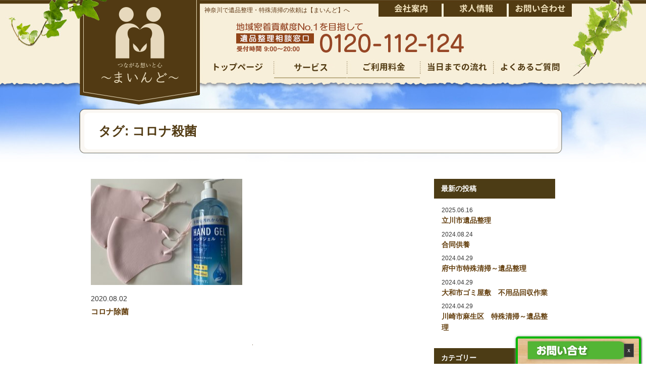

--- FILE ---
content_type: text/html; charset=UTF-8
request_url: https://mind-kanagawa.com/blog/tag/%E3%82%B3%E3%83%AD%E3%83%8A%E6%AE%BA%E8%8F%8C/
body_size: 13022
content:
<!DOCTYPE html PUBLIC "-/W3C/DTD XHTML 1.0 Transitional/EN" "http://www.w3.org/TR/xhtml1/DTD/xhtml1-transitional.dtd">
<html xmlns="http://www.w3.org/1999/xhtml">
<!-- InstanceBegin template="/Templates/pc_xhtml.dwt" codeOutsideHTMLIsLocked="false" -->
<head>
<!-- Google Tag Manager -->
<script>(function(w,d,s,l,i){w[l]=w[l]||[];w[l].push({'gtm.start':
new Date().getTime(),event:'gtm.js'});var f=d.getElementsByTagName(s)[0],
j=d.createElement(s),dl=l!='dataLayer'?'&l='+l:'';j.async=true;j.src=
'https://www.googletagmanager.com/gtm.js?id='+i+dl;f.parentNode.insertBefore(j,f);
})(window,document,'script','dataLayer','GTM-M2C6RB89');</script>
<!-- End Google Tag Manager -->
<meta name=viewport content="width=device-width, initial-scale=1">	
  <meta http-equiv="Content-Type" content="text/html; charset=utf-8" />
  <meta http-equiv="content-language" content="ja">	
  <!-- InstanceBeginEditable name="doctitle" -->
  <meta http-equiv="Imagetoolbar" content="no" />
  <meta http-equiv="content-style-type" content="text/css" />
  <meta http-equiv="content-script-type" content="text/javascript" />
  <!-- InstanceEndEditable -->
<link href="https://maxcdn.bootstrapcdn.com/font-awesome/4.7.0/css/font-awesome.min.css" rel="stylesheet">
<link rel="stylesheet" type="text/css" href="https://mind-kanagawa.com/wp-content/themes/mind-itoshima/css/import.css?v3" media="only screen and (min-width: 600px)" />
<!--<link rel="stylesheet" type="text/css" href="https://mind-kanagawa.com/wp-content/themes/mind-itoshima/css/btn.css" media="only screen and (min-width: 600px)" />-->
<link rel="stylesheet" type="text/css" href="https://mind-kanagawa.com/wp-content/themes/mind-itoshima/css_sp/import.css?v5" media="only screen and (max-width: 599px)" />
<link rel="stylesheet" type="text/css" href="https://mind-kanagawa.com/wp-content/themes/mind-itoshima/css_sp/btn.css" media="only screen and (max-width: 599px)" />
  <link rel="stylesheet" type="text/css" href="https://mind-kanagawa.com/wp-content/themes/mind-itoshima/css/blog.css" />
  <script type="text/javascript" src="https://mind-kanagawa.com/wp-content/themes/mind-itoshima/js/jquery.js"></script>
  <script type="text/javascript" src="https://mind-kanagawa.com/wp-content/themes/mind-itoshima/js/jquery.tipsy.js"></script>
  <script type="text/javascript" src="https://mind-kanagawa.com/wp-content/themes/mind-itoshima/js/jquery.colorbox.js"></script>
  <script type="text/javascript" src="https://mind-kanagawa.com/wp-content/themes/mind-itoshima/js/common.js?v2"></script>
  <script type="text/javascript" src="https://mind-kanagawa.com/wp-content/themes/mind-itoshima/js/viewport.js?1"></script>
  <script async src="https://www.googletagmanager.com/gtag/js?id=UA-2134321-29"></script>
  <script>
    window.dataLayer = window.dataLayer || [];

    function gtag() {
      dataLayer.push(arguments);
    }
    gtag('js', new Date());

    gtag('config', 'UA-2134321-29');
//gtag('config', 'UA-2134321-29', {
//    'page_title': 'お問い合わせ完了',
//    'page_path': '/contact/thanks/index.php'
//});	  
  </script>
	<title>コロナ殺菌 - 神奈川・東京で遺品整理・特殊清掃の依頼は【まいんど】へ</title>
	<style>img:is([sizes="auto" i], [sizes^="auto," i]) { contain-intrinsic-size: 3000px 1500px }</style>
	
		<!-- All in One SEO 4.9.3 - aioseo.com -->
	<meta name="robots" content="max-image-preview:large" />
	<link rel="canonical" href="https://mind-kanagawa.com/blog/tag/%e3%82%b3%e3%83%ad%e3%83%8a%e6%ae%ba%e8%8f%8c/" />
	<meta name="generator" content="All in One SEO (AIOSEO) 4.9.3" />
		<script type="application/ld+json" class="aioseo-schema">
			{"@context":"https:\/\/schema.org","@graph":[{"@type":"BreadcrumbList","@id":"https:\/\/mind-kanagawa.com\/blog\/tag\/%E3%82%B3%E3%83%AD%E3%83%8A%E6%AE%BA%E8%8F%8C\/#breadcrumblist","itemListElement":[{"@type":"ListItem","@id":"https:\/\/mind-kanagawa.com#listItem","position":1,"name":"\u30db\u30fc\u30e0","item":"https:\/\/mind-kanagawa.com","nextItem":{"@type":"ListItem","@id":"https:\/\/mind-kanagawa.com\/blog\/tag\/%e3%82%b3%e3%83%ad%e3%83%8a%e6%ae%ba%e8%8f%8c\/#listItem","name":"\u30b3\u30ed\u30ca\u6bba\u83cc"}},{"@type":"ListItem","@id":"https:\/\/mind-kanagawa.com\/blog\/tag\/%e3%82%b3%e3%83%ad%e3%83%8a%e6%ae%ba%e8%8f%8c\/#listItem","position":2,"name":"\u30b3\u30ed\u30ca\u6bba\u83cc","previousItem":{"@type":"ListItem","@id":"https:\/\/mind-kanagawa.com#listItem","name":"\u30db\u30fc\u30e0"}}]},{"@type":"CollectionPage","@id":"https:\/\/mind-kanagawa.com\/blog\/tag\/%E3%82%B3%E3%83%AD%E3%83%8A%E6%AE%BA%E8%8F%8C\/#collectionpage","url":"https:\/\/mind-kanagawa.com\/blog\/tag\/%E3%82%B3%E3%83%AD%E3%83%8A%E6%AE%BA%E8%8F%8C\/","name":"\u30b3\u30ed\u30ca\u6bba\u83cc - \u795e\u5948\u5ddd\u30fb\u6771\u4eac\u3067\u907a\u54c1\u6574\u7406\u30fb\u7279\u6b8a\u6e05\u6383\u306e\u4f9d\u983c\u306f\u3010\u307e\u3044\u3093\u3069\u3011\u3078","inLanguage":"ja","isPartOf":{"@id":"https:\/\/mind-kanagawa.com\/#website"},"breadcrumb":{"@id":"https:\/\/mind-kanagawa.com\/blog\/tag\/%E3%82%B3%E3%83%AD%E3%83%8A%E6%AE%BA%E8%8F%8C\/#breadcrumblist"}},{"@type":"Organization","@id":"https:\/\/mind-kanagawa.com\/#organization","name":"\u795e\u5948\u5ddd\u30fb\u6771\u4eac\u3067\u907a\u54c1\u6574\u7406\u30fb\u7279\u6b8a\u6e05\u6383\u306e\u4f9d\u983c\u306f\u3010\u307e\u3044\u3093\u3069\u3011\u3078","description":"\u795e\u5948\u5ddd\u770c\u304b\u3089\u6771\u4eac\u30fb\u57fc\u7389\u306e\u907a\u54c1\u6574\u7406\u30fb\u751f\u524d\u6574\u7406\u30fb\u7279\u6b8a\u6e05\u6383\u30fb\u30b4\u30df\u5c4b\u6577\u6e05\u6383\u306f\u907a\u54c1\u6574\u7406\u58eb\u8cc7\u683c\u4fdd\u6709\u306e\u3010\u307e\u3044\u3093\u3069\u3011\u306b\u304a\u307e\u304b\u305b\u304f\u3060\u3055\u3044\u3002\u907a\u54c1\u6574\u7406\u306f\u3082\u3061\u308d\u3093\u3001\u3054\u81ea\u5b85\u306e\u539f\u72b6\u56de\u5fa9\u306b\u5fc5\u8981\u306a\u7279\u6b8a\u6e05\u6383\u3082\u3054\u5bfe\u5fdc\u3002\u30aa\u30be\u30f3\u8131\u81ed\u306a\u3069\u3001\u3054\u907a\u65cf\u69d8\u306e\u8eab\u306b\u306a\u3063\u3066\u3054\u63d0\u6848\u3044\u305f\u3057\u307e\u3059\u3002\u307e\u305a\u306f\u3054\u76f8\u8ac7\u4e0b\u3055\u3044\u3002","url":"https:\/\/mind-kanagawa.com\/","telephone":"+81120112124","logo":{"@type":"ImageObject","url":"https:\/\/mind-kanagawa.com\/wp-content\/uploads\/logo_sp.png","@id":"https:\/\/mind-kanagawa.com\/blog\/tag\/%E3%82%B3%E3%83%AD%E3%83%8A%E6%AE%BA%E8%8F%8C\/#organizationLogo","width":168,"height":153},"image":{"@id":"https:\/\/mind-kanagawa.com\/blog\/tag\/%E3%82%B3%E3%83%AD%E3%83%8A%E6%AE%BA%E8%8F%8C\/#organizationLogo"}},{"@type":"WebSite","@id":"https:\/\/mind-kanagawa.com\/#website","url":"https:\/\/mind-kanagawa.com\/","name":"\u795e\u5948\u5ddd\u30fb\u6771\u4eac\u3067\u907a\u54c1\u6574\u7406\u30fb\u7279\u6b8a\u6e05\u6383\u306e\u4f9d\u983c\u306f\u3010\u307e\u3044\u3093\u3069\u3011\u3078","description":"\u795e\u5948\u5ddd\u770c\u304b\u3089\u6771\u4eac\u30fb\u57fc\u7389\u306e\u907a\u54c1\u6574\u7406\u30fb\u751f\u524d\u6574\u7406\u30fb\u7279\u6b8a\u6e05\u6383\u30fb\u30b4\u30df\u5c4b\u6577\u6e05\u6383\u306f\u907a\u54c1\u6574\u7406\u58eb\u8cc7\u683c\u4fdd\u6709\u306e\u3010\u307e\u3044\u3093\u3069\u3011\u306b\u304a\u307e\u304b\u305b\u304f\u3060\u3055\u3044\u3002\u907a\u54c1\u6574\u7406\u306f\u3082\u3061\u308d\u3093\u3001\u3054\u81ea\u5b85\u306e\u539f\u72b6\u56de\u5fa9\u306b\u5fc5\u8981\u306a\u7279\u6b8a\u6e05\u6383\u3082\u3054\u5bfe\u5fdc\u3002\u30aa\u30be\u30f3\u8131\u81ed\u306a\u3069\u3001\u3054\u907a\u65cf\u69d8\u306e\u8eab\u306b\u306a\u3063\u3066\u3054\u63d0\u6848\u3044\u305f\u3057\u307e\u3059\u3002\u307e\u305a\u306f\u3054\u76f8\u8ac7\u4e0b\u3055\u3044\u3002","inLanguage":"ja","publisher":{"@id":"https:\/\/mind-kanagawa.com\/#organization"}}]}
		</script>
		<!-- All in One SEO -->

<link rel='dns-prefetch' href='//cdnjs.cloudflare.com' />
<link rel="alternate" type="application/rss+xml" title="神奈川・東京で遺品整理・特殊清掃の依頼は【まいんど】へ &raquo; コロナ殺菌 タグのフィード" href="https://mind-kanagawa.com/blog/tag/%e3%82%b3%e3%83%ad%e3%83%8a%e6%ae%ba%e8%8f%8c/feed/" />
<script type="text/javascript">
/* <![CDATA[ */
window._wpemojiSettings = {"baseUrl":"https:\/\/s.w.org\/images\/core\/emoji\/16.0.1\/72x72\/","ext":".png","svgUrl":"https:\/\/s.w.org\/images\/core\/emoji\/16.0.1\/svg\/","svgExt":".svg","source":{"concatemoji":"https:\/\/mind-kanagawa.com\/wp-includes\/js\/wp-emoji-release.min.js?ver=6.8.3"}};
/*! This file is auto-generated */
!function(s,n){var o,i,e;function c(e){try{var t={supportTests:e,timestamp:(new Date).valueOf()};sessionStorage.setItem(o,JSON.stringify(t))}catch(e){}}function p(e,t,n){e.clearRect(0,0,e.canvas.width,e.canvas.height),e.fillText(t,0,0);var t=new Uint32Array(e.getImageData(0,0,e.canvas.width,e.canvas.height).data),a=(e.clearRect(0,0,e.canvas.width,e.canvas.height),e.fillText(n,0,0),new Uint32Array(e.getImageData(0,0,e.canvas.width,e.canvas.height).data));return t.every(function(e,t){return e===a[t]})}function u(e,t){e.clearRect(0,0,e.canvas.width,e.canvas.height),e.fillText(t,0,0);for(var n=e.getImageData(16,16,1,1),a=0;a<n.data.length;a++)if(0!==n.data[a])return!1;return!0}function f(e,t,n,a){switch(t){case"flag":return n(e,"\ud83c\udff3\ufe0f\u200d\u26a7\ufe0f","\ud83c\udff3\ufe0f\u200b\u26a7\ufe0f")?!1:!n(e,"\ud83c\udde8\ud83c\uddf6","\ud83c\udde8\u200b\ud83c\uddf6")&&!n(e,"\ud83c\udff4\udb40\udc67\udb40\udc62\udb40\udc65\udb40\udc6e\udb40\udc67\udb40\udc7f","\ud83c\udff4\u200b\udb40\udc67\u200b\udb40\udc62\u200b\udb40\udc65\u200b\udb40\udc6e\u200b\udb40\udc67\u200b\udb40\udc7f");case"emoji":return!a(e,"\ud83e\udedf")}return!1}function g(e,t,n,a){var r="undefined"!=typeof WorkerGlobalScope&&self instanceof WorkerGlobalScope?new OffscreenCanvas(300,150):s.createElement("canvas"),o=r.getContext("2d",{willReadFrequently:!0}),i=(o.textBaseline="top",o.font="600 32px Arial",{});return e.forEach(function(e){i[e]=t(o,e,n,a)}),i}function t(e){var t=s.createElement("script");t.src=e,t.defer=!0,s.head.appendChild(t)}"undefined"!=typeof Promise&&(o="wpEmojiSettingsSupports",i=["flag","emoji"],n.supports={everything:!0,everythingExceptFlag:!0},e=new Promise(function(e){s.addEventListener("DOMContentLoaded",e,{once:!0})}),new Promise(function(t){var n=function(){try{var e=JSON.parse(sessionStorage.getItem(o));if("object"==typeof e&&"number"==typeof e.timestamp&&(new Date).valueOf()<e.timestamp+604800&&"object"==typeof e.supportTests)return e.supportTests}catch(e){}return null}();if(!n){if("undefined"!=typeof Worker&&"undefined"!=typeof OffscreenCanvas&&"undefined"!=typeof URL&&URL.createObjectURL&&"undefined"!=typeof Blob)try{var e="postMessage("+g.toString()+"("+[JSON.stringify(i),f.toString(),p.toString(),u.toString()].join(",")+"));",a=new Blob([e],{type:"text/javascript"}),r=new Worker(URL.createObjectURL(a),{name:"wpTestEmojiSupports"});return void(r.onmessage=function(e){c(n=e.data),r.terminate(),t(n)})}catch(e){}c(n=g(i,f,p,u))}t(n)}).then(function(e){for(var t in e)n.supports[t]=e[t],n.supports.everything=n.supports.everything&&n.supports[t],"flag"!==t&&(n.supports.everythingExceptFlag=n.supports.everythingExceptFlag&&n.supports[t]);n.supports.everythingExceptFlag=n.supports.everythingExceptFlag&&!n.supports.flag,n.DOMReady=!1,n.readyCallback=function(){n.DOMReady=!0}}).then(function(){return e}).then(function(){var e;n.supports.everything||(n.readyCallback(),(e=n.source||{}).concatemoji?t(e.concatemoji):e.wpemoji&&e.twemoji&&(t(e.twemoji),t(e.wpemoji)))}))}((window,document),window._wpemojiSettings);
/* ]]> */
</script>
<style id='wp-emoji-styles-inline-css' type='text/css'>

	img.wp-smiley, img.emoji {
		display: inline !important;
		border: none !important;
		box-shadow: none !important;
		height: 1em !important;
		width: 1em !important;
		margin: 0 0.07em !important;
		vertical-align: -0.1em !important;
		background: none !important;
		padding: 0 !important;
	}
</style>
<link rel='stylesheet' id='wp-block-library-css' href='https://mind-kanagawa.com/wp-includes/css/dist/block-library/style.min.css?ver=6.8.3' type='text/css' media='all' />
<style id='classic-theme-styles-inline-css' type='text/css'>
/*! This file is auto-generated */
.wp-block-button__link{color:#fff;background-color:#32373c;border-radius:9999px;box-shadow:none;text-decoration:none;padding:calc(.667em + 2px) calc(1.333em + 2px);font-size:1.125em}.wp-block-file__button{background:#32373c;color:#fff;text-decoration:none}
</style>
<link rel='stylesheet' id='aioseo/css/src/vue/standalone/blocks/table-of-contents/global.scss-css' href='https://mind-kanagawa.com/wp-content/plugins/all-in-one-seo-pack/dist/Lite/assets/css/table-of-contents/global.e90f6d47.css?ver=4.9.3' type='text/css' media='all' />
<style id='global-styles-inline-css' type='text/css'>
:root{--wp--preset--aspect-ratio--square: 1;--wp--preset--aspect-ratio--4-3: 4/3;--wp--preset--aspect-ratio--3-4: 3/4;--wp--preset--aspect-ratio--3-2: 3/2;--wp--preset--aspect-ratio--2-3: 2/3;--wp--preset--aspect-ratio--16-9: 16/9;--wp--preset--aspect-ratio--9-16: 9/16;--wp--preset--color--black: #000000;--wp--preset--color--cyan-bluish-gray: #abb8c3;--wp--preset--color--white: #ffffff;--wp--preset--color--pale-pink: #f78da7;--wp--preset--color--vivid-red: #cf2e2e;--wp--preset--color--luminous-vivid-orange: #ff6900;--wp--preset--color--luminous-vivid-amber: #fcb900;--wp--preset--color--light-green-cyan: #7bdcb5;--wp--preset--color--vivid-green-cyan: #00d084;--wp--preset--color--pale-cyan-blue: #8ed1fc;--wp--preset--color--vivid-cyan-blue: #0693e3;--wp--preset--color--vivid-purple: #9b51e0;--wp--preset--gradient--vivid-cyan-blue-to-vivid-purple: linear-gradient(135deg,rgba(6,147,227,1) 0%,rgb(155,81,224) 100%);--wp--preset--gradient--light-green-cyan-to-vivid-green-cyan: linear-gradient(135deg,rgb(122,220,180) 0%,rgb(0,208,130) 100%);--wp--preset--gradient--luminous-vivid-amber-to-luminous-vivid-orange: linear-gradient(135deg,rgba(252,185,0,1) 0%,rgba(255,105,0,1) 100%);--wp--preset--gradient--luminous-vivid-orange-to-vivid-red: linear-gradient(135deg,rgba(255,105,0,1) 0%,rgb(207,46,46) 100%);--wp--preset--gradient--very-light-gray-to-cyan-bluish-gray: linear-gradient(135deg,rgb(238,238,238) 0%,rgb(169,184,195) 100%);--wp--preset--gradient--cool-to-warm-spectrum: linear-gradient(135deg,rgb(74,234,220) 0%,rgb(151,120,209) 20%,rgb(207,42,186) 40%,rgb(238,44,130) 60%,rgb(251,105,98) 80%,rgb(254,248,76) 100%);--wp--preset--gradient--blush-light-purple: linear-gradient(135deg,rgb(255,206,236) 0%,rgb(152,150,240) 100%);--wp--preset--gradient--blush-bordeaux: linear-gradient(135deg,rgb(254,205,165) 0%,rgb(254,45,45) 50%,rgb(107,0,62) 100%);--wp--preset--gradient--luminous-dusk: linear-gradient(135deg,rgb(255,203,112) 0%,rgb(199,81,192) 50%,rgb(65,88,208) 100%);--wp--preset--gradient--pale-ocean: linear-gradient(135deg,rgb(255,245,203) 0%,rgb(182,227,212) 50%,rgb(51,167,181) 100%);--wp--preset--gradient--electric-grass: linear-gradient(135deg,rgb(202,248,128) 0%,rgb(113,206,126) 100%);--wp--preset--gradient--midnight: linear-gradient(135deg,rgb(2,3,129) 0%,rgb(40,116,252) 100%);--wp--preset--font-size--small: 13px;--wp--preset--font-size--medium: 20px;--wp--preset--font-size--large: 36px;--wp--preset--font-size--x-large: 42px;--wp--preset--spacing--20: 0.44rem;--wp--preset--spacing--30: 0.67rem;--wp--preset--spacing--40: 1rem;--wp--preset--spacing--50: 1.5rem;--wp--preset--spacing--60: 2.25rem;--wp--preset--spacing--70: 3.38rem;--wp--preset--spacing--80: 5.06rem;--wp--preset--shadow--natural: 6px 6px 9px rgba(0, 0, 0, 0.2);--wp--preset--shadow--deep: 12px 12px 50px rgba(0, 0, 0, 0.4);--wp--preset--shadow--sharp: 6px 6px 0px rgba(0, 0, 0, 0.2);--wp--preset--shadow--outlined: 6px 6px 0px -3px rgba(255, 255, 255, 1), 6px 6px rgba(0, 0, 0, 1);--wp--preset--shadow--crisp: 6px 6px 0px rgba(0, 0, 0, 1);}:where(.is-layout-flex){gap: 0.5em;}:where(.is-layout-grid){gap: 0.5em;}body .is-layout-flex{display: flex;}.is-layout-flex{flex-wrap: wrap;align-items: center;}.is-layout-flex > :is(*, div){margin: 0;}body .is-layout-grid{display: grid;}.is-layout-grid > :is(*, div){margin: 0;}:where(.wp-block-columns.is-layout-flex){gap: 2em;}:where(.wp-block-columns.is-layout-grid){gap: 2em;}:where(.wp-block-post-template.is-layout-flex){gap: 1.25em;}:where(.wp-block-post-template.is-layout-grid){gap: 1.25em;}.has-black-color{color: var(--wp--preset--color--black) !important;}.has-cyan-bluish-gray-color{color: var(--wp--preset--color--cyan-bluish-gray) !important;}.has-white-color{color: var(--wp--preset--color--white) !important;}.has-pale-pink-color{color: var(--wp--preset--color--pale-pink) !important;}.has-vivid-red-color{color: var(--wp--preset--color--vivid-red) !important;}.has-luminous-vivid-orange-color{color: var(--wp--preset--color--luminous-vivid-orange) !important;}.has-luminous-vivid-amber-color{color: var(--wp--preset--color--luminous-vivid-amber) !important;}.has-light-green-cyan-color{color: var(--wp--preset--color--light-green-cyan) !important;}.has-vivid-green-cyan-color{color: var(--wp--preset--color--vivid-green-cyan) !important;}.has-pale-cyan-blue-color{color: var(--wp--preset--color--pale-cyan-blue) !important;}.has-vivid-cyan-blue-color{color: var(--wp--preset--color--vivid-cyan-blue) !important;}.has-vivid-purple-color{color: var(--wp--preset--color--vivid-purple) !important;}.has-black-background-color{background-color: var(--wp--preset--color--black) !important;}.has-cyan-bluish-gray-background-color{background-color: var(--wp--preset--color--cyan-bluish-gray) !important;}.has-white-background-color{background-color: var(--wp--preset--color--white) !important;}.has-pale-pink-background-color{background-color: var(--wp--preset--color--pale-pink) !important;}.has-vivid-red-background-color{background-color: var(--wp--preset--color--vivid-red) !important;}.has-luminous-vivid-orange-background-color{background-color: var(--wp--preset--color--luminous-vivid-orange) !important;}.has-luminous-vivid-amber-background-color{background-color: var(--wp--preset--color--luminous-vivid-amber) !important;}.has-light-green-cyan-background-color{background-color: var(--wp--preset--color--light-green-cyan) !important;}.has-vivid-green-cyan-background-color{background-color: var(--wp--preset--color--vivid-green-cyan) !important;}.has-pale-cyan-blue-background-color{background-color: var(--wp--preset--color--pale-cyan-blue) !important;}.has-vivid-cyan-blue-background-color{background-color: var(--wp--preset--color--vivid-cyan-blue) !important;}.has-vivid-purple-background-color{background-color: var(--wp--preset--color--vivid-purple) !important;}.has-black-border-color{border-color: var(--wp--preset--color--black) !important;}.has-cyan-bluish-gray-border-color{border-color: var(--wp--preset--color--cyan-bluish-gray) !important;}.has-white-border-color{border-color: var(--wp--preset--color--white) !important;}.has-pale-pink-border-color{border-color: var(--wp--preset--color--pale-pink) !important;}.has-vivid-red-border-color{border-color: var(--wp--preset--color--vivid-red) !important;}.has-luminous-vivid-orange-border-color{border-color: var(--wp--preset--color--luminous-vivid-orange) !important;}.has-luminous-vivid-amber-border-color{border-color: var(--wp--preset--color--luminous-vivid-amber) !important;}.has-light-green-cyan-border-color{border-color: var(--wp--preset--color--light-green-cyan) !important;}.has-vivid-green-cyan-border-color{border-color: var(--wp--preset--color--vivid-green-cyan) !important;}.has-pale-cyan-blue-border-color{border-color: var(--wp--preset--color--pale-cyan-blue) !important;}.has-vivid-cyan-blue-border-color{border-color: var(--wp--preset--color--vivid-cyan-blue) !important;}.has-vivid-purple-border-color{border-color: var(--wp--preset--color--vivid-purple) !important;}.has-vivid-cyan-blue-to-vivid-purple-gradient-background{background: var(--wp--preset--gradient--vivid-cyan-blue-to-vivid-purple) !important;}.has-light-green-cyan-to-vivid-green-cyan-gradient-background{background: var(--wp--preset--gradient--light-green-cyan-to-vivid-green-cyan) !important;}.has-luminous-vivid-amber-to-luminous-vivid-orange-gradient-background{background: var(--wp--preset--gradient--luminous-vivid-amber-to-luminous-vivid-orange) !important;}.has-luminous-vivid-orange-to-vivid-red-gradient-background{background: var(--wp--preset--gradient--luminous-vivid-orange-to-vivid-red) !important;}.has-very-light-gray-to-cyan-bluish-gray-gradient-background{background: var(--wp--preset--gradient--very-light-gray-to-cyan-bluish-gray) !important;}.has-cool-to-warm-spectrum-gradient-background{background: var(--wp--preset--gradient--cool-to-warm-spectrum) !important;}.has-blush-light-purple-gradient-background{background: var(--wp--preset--gradient--blush-light-purple) !important;}.has-blush-bordeaux-gradient-background{background: var(--wp--preset--gradient--blush-bordeaux) !important;}.has-luminous-dusk-gradient-background{background: var(--wp--preset--gradient--luminous-dusk) !important;}.has-pale-ocean-gradient-background{background: var(--wp--preset--gradient--pale-ocean) !important;}.has-electric-grass-gradient-background{background: var(--wp--preset--gradient--electric-grass) !important;}.has-midnight-gradient-background{background: var(--wp--preset--gradient--midnight) !important;}.has-small-font-size{font-size: var(--wp--preset--font-size--small) !important;}.has-medium-font-size{font-size: var(--wp--preset--font-size--medium) !important;}.has-large-font-size{font-size: var(--wp--preset--font-size--large) !important;}.has-x-large-font-size{font-size: var(--wp--preset--font-size--x-large) !important;}
:where(.wp-block-post-template.is-layout-flex){gap: 1.25em;}:where(.wp-block-post-template.is-layout-grid){gap: 1.25em;}
:where(.wp-block-columns.is-layout-flex){gap: 2em;}:where(.wp-block-columns.is-layout-grid){gap: 2em;}
:root :where(.wp-block-pullquote){font-size: 1.5em;line-height: 1.6;}
</style>
<link rel='stylesheet' id='contact-form-7-css' href='https://mind-kanagawa.com/wp-content/plugins/contact-form-7/includes/css/styles.css?ver=6.1.4' type='text/css' media='all' />
<link rel='stylesheet' id='url-shortify-css' href='https://mind-kanagawa.com/wp-content/plugins/url-shortify/lite/dist/styles/url-shortify.css?ver=1.12.0' type='text/css' media='all' />
<script type="text/javascript" src="https://mind-kanagawa.com/wp-includes/js/jquery/jquery.min.js?ver=3.7.1" id="jquery-core-js"></script>
<script type="text/javascript" src="https://mind-kanagawa.com/wp-includes/js/jquery/jquery-migrate.min.js?ver=3.4.1" id="jquery-migrate-js"></script>
<script type="text/javascript" id="url-shortify-js-extra">
/* <![CDATA[ */
var usParams = {"ajaxurl":"https:\/\/mind-kanagawa.com\/wp-admin\/admin-ajax.php"};
/* ]]> */
</script>
<script type="text/javascript" src="https://mind-kanagawa.com/wp-content/plugins/url-shortify/lite/dist/scripts/url-shortify.js?ver=1.12.0" id="url-shortify-js"></script>
<link rel="https://api.w.org/" href="https://mind-kanagawa.com/wp-json/" /><link rel="alternate" title="JSON" type="application/json" href="https://mind-kanagawa.com/wp-json/wp/v2/tags/128" /><link rel="EditURI" type="application/rsd+xml" title="RSD" href="https://mind-kanagawa.com/xmlrpc.php?rsd" />
<meta name="generator" content="WordPress 6.8.3" />
<style>.shorten_url { 
	   padding: 10px 10px 10px 10px ; 
	   border: 1px solid #AAAAAA ; 
	   background-color: #EEEEEE ;
}</style></head>
<body>
<!-- Google Tag Manager (noscript) -->
<noscript><iframe src="https://www.googletagmanager.com/ns.html?id=GTM-M2C6RB89"
height="0" width="0" style="display:none;visibility:hidden"></iframe></noscript>
<!-- End Google Tag Manager (noscript) -->
<div id="header">
<div id="headerInner"><div class="pc header-h1">神奈川で遺品整理・特殊清掃の依頼は【まいんど】へ</div>
	<div class="sp"><a href="tel:0120112124"><img src="https://mind-kanagawa.com/wp-content/uploads/bg_header-kanagawa.png" width="100%" alt="神奈川で遺品整理・特殊清掃の依頼は【まいんど】へ"/></a></div>
<div id="headerLogo">
<a href="https://mind-kanagawa.com/" class="jhover pc"><img src="https://mind-kanagawa.com/wp-content/uploads/logo.png" alt="まいんど" /></a>
<a href="https://mind-kanagawa.com/" class="jhover sp"><img src="https://mind-kanagawa.com/wp-content/uploads/logo_sp.png" alt="まいんど" /></a>
</div>
<div class="pc">
<div id="headerTel"><img src="https://mind-kanagawa.com/wp-content/uploads/tel-kanagawa.png" /></div>
        <div id="headerContact">
          <div class="inlineC">
            <a href="https://mind-kanagawa.com/company/" class="jhover"><img src="https://mind-kanagawa.com/wp-content/uploads/company.jpg" width="125" height="29" alt="" /></a>
            <a href="https://mind-kanagawa.com/job/" class="jhover"><img src="https://mind-kanagawa.com/wp-content/uploads/job.jpg" width="125" height="29" alt="" /></a>
            <a href="https://mind-kanagawa.com/contact/" class="jhover"><img src="https://mind-kanagawa.com/wp-content/uploads/mile.jpg" width="125" height="29" alt="" /></a>
          </div>
        </div>
        <div id="gnaviInner">
          <ul class="mainMenu">
            <li>
              <a href="https://mind-kanagawa.com/"><img src="https://mind-kanagawa.com/wp-content/uploads/gnavi_01.jpg" width="145" height="30" alt="" /></a>
            </li>
            <li> <img src="https://mind-kanagawa.com/wp-content/uploads/gnavi_02.jpg" width="145" height="30" alt="" />
              <ul class="subMenu">
                <li><a href="https://mind-kanagawa.com/service01/">遺品整理</a></li>
                <li><a href="https://mind-kanagawa.com/service02/" class="line_02">仏壇回収<br>
                                お焚き上げ供養</a></li>
                <li><a href="https://mind-kanagawa.com/service03/">生前整理</a></li>
                <!--<li><a href="https://mind-kanagawa.com/service04/">特殊清掃</a></li>-->
                <li><a href="https://mind-kanagawa.com/lp/">特殊清掃</a></li>
				  
				  
                <li><a href="https://mind-kanagawa.com/service05/">ゴミ屋敷清掃</a></li>
                <li><a href="https://mind-kanagawa.com/service06/">その他のご依頼</a></li>
              </ul>
            </li>
            <li> <img src="https://mind-kanagawa.com/wp-content/uploads/gnavi_03.jpg" width="145" height="30" alt="" />
              <ul class="subMenu">
                <li><a href="https://mind-kanagawa.com/service01/#system01_p">遺品整理</a></li>
                <li><a href="https://mind-kanagawa.com/service02/#system02_p" class="line_02">仏壇回収<br>
                                お焚き上げ供養</a></li>
                <li><a href="https://mind-kanagawa.com/service03/#system03_p">生前整理</a></li>
               <!-- <li><a href="https://mind-kanagawa.com/service04/#system04_p">特殊清掃</a></li>-->
                <li><a href="https://mind-kanagawa.com/lp/">特殊清掃</a></li>
                <li><a href="https://mind-kanagawa.com/service05/#system05_p">ゴミ屋敷清掃</a></li>
                <li><a href="https://mind-kanagawa.com/service06/#system06_p">その他のご依頼</a></li>
              </ul>
            </li>
            <li>
              <a href="https://mind-kanagawa.com/flow/"><img src="https://mind-kanagawa.com/wp-content/uploads/gnavi_04.jpg" width="145" height="30" alt="" /></a>
            </li>
            <li>
              <a href="https://mind-kanagawa.com/faq/"><img src="https://mind-kanagawa.com/wp-content/uploads/gnavi_05.jpg" width="145" height="30" alt="" /></a>
            </li>
          </ul>
          <div class="clear"></div>
        </div>
      </div>

    <!--</div>-->
  </div>
  <!-- InstanceBeginEditable name="mainimg" -->
	
  <div id="mainimg01">
    <div class="inner">
      <div id="pageHeader">
                  <h1 class="pageHeader-h2">タグ: <span>コロナ殺菌</span></h1>
        
      </div>
    </div>
  </div>
	
<!-- InstanceEndEditable -->
<!-- InstanceBeginEditable name="main" -->
<div class="contents" id="blog">
  <div class="contentsInner">
    <div class="blog list">
      <div class="wrap">
        <div class="main">

          
            <div class="row">

              
                <div class="col">
                  <div class="figure"><a href="https://mind-kanagawa.com/blog/2020/08/02/%e3%82%b3%e3%83%ad%e3%83%8a%e9%99%a4%e8%8f%8c/"><img width="300" height="225" src="https://mind-kanagawa.com/wp-content/uploads/2020/08/S__3874818.jpg" class="attachment-300x300 size-300x300 wp-post-image" alt="" decoding="async" fetchpriority="high" srcset="https://mind-kanagawa.com/wp-content/uploads/2020/08/S__3874818.jpg 1478w, https://mind-kanagawa.com/wp-content/uploads/2020/08/S__3874818-300x225.jpg 300w, https://mind-kanagawa.com/wp-content/uploads/2020/08/S__3874818-768x576.jpg 768w, https://mind-kanagawa.com/wp-content/uploads/2020/08/S__3874818-1024x768.jpg 1024w" sizes="(max-width: 300px) 100vw, 300px" /></a></div>
                  <p class="date">2020.08.02</p>
                  <h3><a href="https://mind-kanagawa.com/blog/2020/08/02/%e3%82%b3%e3%83%ad%e3%83%8a%e9%99%a4%e8%8f%8c/">コロナ除菌</a></h3>
                </div>

              
            </div>

            <div id="blog_navi">
                          </div>

          
        </div>

        <div class="side">

  <div class="sideber_item recent_entries">
    <div class="ttl">最新の投稿</div>

    
      
        <div class="col">
          <div class="entry_meta">
            <div class="date">2025.06.16</div>
          </div>
          <p><a href="https://mind-kanagawa.com/blog/2025/06/16/%e7%ab%8b%e5%b7%9d%e5%b8%82%e9%81%ba%e5%93%81%e6%95%b4%e7%90%86/">立川市遺品整理</a></p>
        </div>

      
        <div class="col">
          <div class="entry_meta">
            <div class="date">2024.08.24</div>
          </div>
          <p><a href="https://mind-kanagawa.com/blog/2024/08/24/%e5%90%88%e5%90%8c%e4%be%9b%e9%a4%8a-2/">合同供養</a></p>
        </div>

      
        <div class="col">
          <div class="entry_meta">
            <div class="date">2024.04.29</div>
          </div>
          <p><a href="https://mind-kanagawa.com/blog/2024/04/29/%e5%ba%9c%e4%b8%ad%e5%b8%82%e7%89%b9%e6%ae%8a%e6%b8%85%e6%8e%83%ef%bd%9e%e9%81%ba%e5%93%81%e6%95%b4%e7%90%86/">府中市特殊清掃～遺品整理</a></p>
        </div>

      
        <div class="col">
          <div class="entry_meta">
            <div class="date">2024.04.29</div>
          </div>
          <p><a href="https://mind-kanagawa.com/blog/2024/04/29/%e5%a4%a7%e5%92%8c%e5%b8%82%e3%82%b4%e3%83%9f%e5%b1%8b%e6%95%b7%e3%80%80%e4%b8%8d%e7%94%a8%e5%93%81%e5%9b%9e%e5%8f%8e%e4%bd%9c%e6%a5%ad/">大和市ゴミ屋敷　不用品回収作業</a></p>
        </div>

      
        <div class="col">
          <div class="entry_meta">
            <div class="date">2024.04.29</div>
          </div>
          <p><a href="https://mind-kanagawa.com/blog/2024/04/29/%e5%b7%9d%e5%b4%8e%e5%b8%82%e9%ba%bb%e7%94%9f%e5%8c%ba%e3%80%80%e7%89%b9%e6%ae%8a%e6%b8%85%e6%8e%83%ef%bd%9e%e9%81%ba%e5%93%81%e6%95%b4%e7%90%86/">川崎市麻生区　特殊清掃～遺品整理</a></p>
        </div>

      
    
  </div>

    <div class="sideber_item categories">
    <div class="ttl">カテゴリー</div>
    <ul>
      
        <li class="cat-item"><a href="https://mind-kanagawa.com/blog/category/%e3%81%8a%e4%bb%8f%e5%a3%87%e5%9b%9e%e5%8f%8e%e3%83%bb%e3%81%8a%e7%84%9a%e3%81%8d%e4%b8%8a%e3%81%92/">お仏壇回収・お焚き上げ</a> (20)</li>

      
        <li class="cat-item"><a href="https://mind-kanagawa.com/blog/category/oshirase/">お知らせ</a> (21)</li>

      
        <li class="cat-item"><a href="https://mind-kanagawa.com/blog/category/%e3%82%b4%e3%83%9f%e5%b1%8b%e6%95%b7/">ゴミ屋敷</a> (15)</li>

      
        <li class="cat-item"><a href="https://mind-kanagawa.com/blog/category/%e4%b8%8d%e7%94%a8%e5%93%81%e5%9b%9e%e5%8f%8e/">不用品回収</a> (11)</li>

      
        <li class="cat-item"><a href="https://mind-kanagawa.com/blog/category/%e6%96%ad%e6%8d%a8%e9%9b%a2/">断捨離</a> (12)</li>

      
        <li class="cat-item"><a href="https://mind-kanagawa.com/blog/category/%e6%96%b0%e5%9e%8b%e3%82%b3%e3%83%ad%e3%83%8a%e3%82%a6%e3%82%a3%e3%83%ab%e3%82%b9/">新型コロナウィルス</a> (5)</li>

      
        <li class="cat-item"><a href="https://mind-kanagawa.com/blog/category/%e6%ae%8b%e7%bd%ae%e7%89%a9%e6%92%a4%e5%8e%bb/">残置物撤去</a> (3)</li>

      
        <li class="cat-item"><a href="https://mind-kanagawa.com/blog/category/tokusyuseiosou/">特殊清掃</a> (38)</li>

      
        <li class="cat-item"><a href="https://mind-kanagawa.com/blog/category/%e7%94%9f%e5%89%8d%e6%95%b4%e7%90%86/">生前整理</a> (10)</li>

      
        <li class="cat-item"><a href="https://mind-kanagawa.com/blog/category/%e7%9b%b8%e7%b6%9a/">相続</a> (6)</li>

      
        <li class="cat-item"><a href="https://mind-kanagawa.com/blog/category/%e9%81%ba%e5%93%81%e6%95%b4%e7%90%86/">遺品整理</a> (49)</li>

          </ul>
  </div>

  

    <div class="sideber_item archives">
    <div class="ttl">アーカイブ</div>
    <ul>

      	<li class="cat-item"><a href='https://mind-kanagawa.com/blog/2025/06/'>2025年6月</a>&nbsp;(1)</li>
	<li class="cat-item"><a href='https://mind-kanagawa.com/blog/2024/08/'>2024年8月</a>&nbsp;(1)</li>
	<li class="cat-item"><a href='https://mind-kanagawa.com/blog/2024/04/'>2024年4月</a>&nbsp;(3)</li>
	<li class="cat-item"><a href='https://mind-kanagawa.com/blog/2024/02/'>2024年2月</a>&nbsp;(2)</li>
	<li class="cat-item"><a href='https://mind-kanagawa.com/blog/2023/11/'>2023年11月</a>&nbsp;(3)</li>
	<li class="cat-item"><a href='https://mind-kanagawa.com/blog/2023/05/'>2023年5月</a>&nbsp;(1)</li>
	<li class="cat-item"><a href='https://mind-kanagawa.com/blog/2023/04/'>2023年4月</a>&nbsp;(2)</li>
	<li class="cat-item"><a href='https://mind-kanagawa.com/blog/2023/03/'>2023年3月</a>&nbsp;(3)</li>
	<li class="cat-item"><a href='https://mind-kanagawa.com/blog/2023/02/'>2023年2月</a>&nbsp;(1)</li>
	<li class="cat-item"><a href='https://mind-kanagawa.com/blog/2023/01/'>2023年1月</a>&nbsp;(3)</li>
	<li class="cat-item"><a href='https://mind-kanagawa.com/blog/2022/10/'>2022年10月</a>&nbsp;(3)</li>
	<li class="cat-item"><a href='https://mind-kanagawa.com/blog/2022/08/'>2022年8月</a>&nbsp;(3)</li>
	<li class="cat-item"><a href='https://mind-kanagawa.com/blog/2022/06/'>2022年6月</a>&nbsp;(2)</li>
	<li class="cat-item"><a href='https://mind-kanagawa.com/blog/2022/02/'>2022年2月</a>&nbsp;(1)</li>
	<li class="cat-item"><a href='https://mind-kanagawa.com/blog/2022/01/'>2022年1月</a>&nbsp;(3)</li>
	<li class="cat-item"><a href='https://mind-kanagawa.com/blog/2021/12/'>2021年12月</a>&nbsp;(1)</li>
	<li class="cat-item"><a href='https://mind-kanagawa.com/blog/2021/11/'>2021年11月</a>&nbsp;(3)</li>
	<li class="cat-item"><a href='https://mind-kanagawa.com/blog/2021/08/'>2021年8月</a>&nbsp;(1)</li>
	<li class="cat-item"><a href='https://mind-kanagawa.com/blog/2021/07/'>2021年7月</a>&nbsp;(4)</li>
	<li class="cat-item"><a href='https://mind-kanagawa.com/blog/2021/06/'>2021年6月</a>&nbsp;(5)</li>
	<li class="cat-item"><a href='https://mind-kanagawa.com/blog/2021/05/'>2021年5月</a>&nbsp;(7)</li>
	<li class="cat-item"><a href='https://mind-kanagawa.com/blog/2021/04/'>2021年4月</a>&nbsp;(1)</li>
	<li class="cat-item"><a href='https://mind-kanagawa.com/blog/2021/03/'>2021年3月</a>&nbsp;(2)</li>
	<li class="cat-item"><a href='https://mind-kanagawa.com/blog/2021/02/'>2021年2月</a>&nbsp;(3)</li>
	<li class="cat-item"><a href='https://mind-kanagawa.com/blog/2021/01/'>2021年1月</a>&nbsp;(3)</li>
	<li class="cat-item"><a href='https://mind-kanagawa.com/blog/2020/10/'>2020年10月</a>&nbsp;(4)</li>
	<li class="cat-item"><a href='https://mind-kanagawa.com/blog/2020/09/'>2020年9月</a>&nbsp;(2)</li>
	<li class="cat-item"><a href='https://mind-kanagawa.com/blog/2020/08/'>2020年8月</a>&nbsp;(4)</li>
	<li class="cat-item"><a href='https://mind-kanagawa.com/blog/2020/07/'>2020年7月</a>&nbsp;(1)</li>
	<li class="cat-item"><a href='https://mind-kanagawa.com/blog/2020/06/'>2020年6月</a>&nbsp;(2)</li>
	<li class="cat-item"><a href='https://mind-kanagawa.com/blog/2020/05/'>2020年5月</a>&nbsp;(1)</li>
	<li class="cat-item"><a href='https://mind-kanagawa.com/blog/2020/04/'>2020年4月</a>&nbsp;(5)</li>
	<li class="cat-item"><a href='https://mind-kanagawa.com/blog/2020/03/'>2020年3月</a>&nbsp;(3)</li>
	<li class="cat-item"><a href='https://mind-kanagawa.com/blog/2020/02/'>2020年2月</a>&nbsp;(5)</li>
	<li class="cat-item"><a href='https://mind-kanagawa.com/blog/2020/01/'>2020年1月</a>&nbsp;(4)</li>
	<li class="cat-item"><a href='https://mind-kanagawa.com/blog/2019/12/'>2019年12月</a>&nbsp;(6)</li>
	<li class="cat-item"><a href='https://mind-kanagawa.com/blog/2019/11/'>2019年11月</a>&nbsp;(10)</li>
	<li class="cat-item"><a href='https://mind-kanagawa.com/blog/2019/10/'>2019年10月</a>&nbsp;(2)</li>

    </ul>
  </div>

  
</div>



<!--
<hr>

<h2>新着情報</h2>


  <ul>

    
      <li>
        <div class="eyecatch"><img width="150" height="150" src="https://mind-kanagawa.com/wp-content/uploads/IMG_7591-150x150.jpg" class="attachment-150x150 size-150x150 wp-post-image" alt="" decoding="async" loading="lazy" /></div>
        <div class="title"><a href="https://mind-kanagawa.com/blog/2025/06/16/%e7%ab%8b%e5%b7%9d%e5%b8%82%e9%81%ba%e5%93%81%e6%95%b4%e7%90%86/">立川市遺品整理</a></div>
      </li>

    
      <li>
        <div class="eyecatch"><img width="150" height="150" src="https://mind-kanagawa.com/wp-content/uploads/2cfab319f350a191635464920e533cf4-150x150.jpg" class="attachment-150x150 size-150x150 wp-post-image" alt="" decoding="async" loading="lazy" /></div>
        <div class="title"><a href="https://mind-kanagawa.com/blog/2024/08/24/%e5%90%88%e5%90%8c%e4%be%9b%e9%a4%8a-2/">合同供養</a></div>
      </li>

    
      <li>
        <div class="eyecatch"><img width="150" height="150" src="https://mind-kanagawa.com/wp-content/uploads/29d3bc99193cb0b837fb8cc53f050ae5-150x150.jpg" class="attachment-150x150 size-150x150 wp-post-image" alt="" decoding="async" loading="lazy" /></div>
        <div class="title"><a href="https://mind-kanagawa.com/blog/2024/04/29/%e5%ba%9c%e4%b8%ad%e5%b8%82%e7%89%b9%e6%ae%8a%e6%b8%85%e6%8e%83%ef%bd%9e%e9%81%ba%e5%93%81%e6%95%b4%e7%90%86/">府中市特殊清掃～遺品整理</a></div>
      </li>

    
      <li>
        <div class="eyecatch"><img width="150" height="150" src="https://mind-kanagawa.com/wp-content/uploads/IMG_5282-150x150.jpg" class="attachment-150x150 size-150x150 wp-post-image" alt="" decoding="async" loading="lazy" /></div>
        <div class="title"><a href="https://mind-kanagawa.com/blog/2024/04/29/%e5%a4%a7%e5%92%8c%e5%b8%82%e3%82%b4%e3%83%9f%e5%b1%8b%e6%95%b7%e3%80%80%e4%b8%8d%e7%94%a8%e5%93%81%e5%9b%9e%e5%8f%8e%e4%bd%9c%e6%a5%ad/">大和市ゴミ屋敷　不用品回収作業</a></div>
      </li>

    
      <li>
        <div class="eyecatch"><img width="150" height="150" src="https://mind-kanagawa.com/wp-content/uploads/49ef72b19c9b2addea8db508ca9b00b7-2-150x150.jpg" class="attachment-150x150 size-150x150 wp-post-image" alt="" decoding="async" loading="lazy" /></div>
        <div class="title"><a href="https://mind-kanagawa.com/blog/2024/04/29/%e5%b7%9d%e5%b4%8e%e5%b8%82%e9%ba%bb%e7%94%9f%e5%8c%ba%e3%80%80%e7%89%b9%e6%ae%8a%e6%b8%85%e6%8e%83%ef%bd%9e%e9%81%ba%e5%93%81%e6%95%b4%e7%90%86/">川崎市麻生区　特殊清掃～遺品整理</a></div>
      </li>

    
  </ul>


<h2>カテゴリー</h2>

<li class="categories">カテゴリー<ul>	<li class="cat-item cat-item-12"><a href="https://mind-kanagawa.com/blog/category/%e3%81%8a%e4%bb%8f%e5%a3%87%e5%9b%9e%e5%8f%8e%e3%83%bb%e3%81%8a%e7%84%9a%e3%81%8d%e4%b8%8a%e3%81%92/">お仏壇回収・お焚き上げ</a> (20)
</li>
	<li class="cat-item cat-item-1"><a href="https://mind-kanagawa.com/blog/category/oshirase/">お知らせ</a> (21)
</li>
	<li class="cat-item cat-item-33"><a href="https://mind-kanagawa.com/blog/category/%e3%82%b4%e3%83%9f%e5%b1%8b%e6%95%b7/">ゴミ屋敷</a> (15)
</li>
	<li class="cat-item cat-item-219"><a href="https://mind-kanagawa.com/blog/category/%e4%b8%8d%e7%94%a8%e5%93%81%e5%9b%9e%e5%8f%8e/">不用品回収</a> (11)
</li>
	<li class="cat-item cat-item-49"><a href="https://mind-kanagawa.com/blog/category/%e6%96%ad%e6%8d%a8%e9%9b%a2/">断捨離</a> (12)
</li>
	<li class="cat-item cat-item-100"><a href="https://mind-kanagawa.com/blog/category/%e6%96%b0%e5%9e%8b%e3%82%b3%e3%83%ad%e3%83%8a%e3%82%a6%e3%82%a3%e3%83%ab%e3%82%b9/">新型コロナウィルス</a> (5)
</li>
	<li class="cat-item cat-item-228"><a href="https://mind-kanagawa.com/blog/category/%e6%ae%8b%e7%bd%ae%e7%89%a9%e6%92%a4%e5%8e%bb/">残置物撤去</a> (3)
</li>
	<li class="cat-item cat-item-3"><a href="https://mind-kanagawa.com/blog/category/tokusyuseiosou/">特殊清掃</a> (38)
</li>
	<li class="cat-item cat-item-15"><a href="https://mind-kanagawa.com/blog/category/%e7%94%9f%e5%89%8d%e6%95%b4%e7%90%86/">生前整理</a> (10)
</li>
	<li class="cat-item cat-item-226"><a href="https://mind-kanagawa.com/blog/category/%e7%9b%b8%e7%b6%9a/">相続</a> (6)
</li>
	<li class="cat-item cat-item-2"><a href="https://mind-kanagawa.com/blog/category/%e9%81%ba%e5%93%81%e6%95%b4%e7%90%86/">遺品整理</a> (49)
</li>
</ul></li>
<h2>アーカイブ</h2>

	<li><a href='https://mind-kanagawa.com/blog/2025/06/'>2025年6月</a>&nbsp;(1)</li>
	<li><a href='https://mind-kanagawa.com/blog/2024/08/'>2024年8月</a>&nbsp;(1)</li>
	<li><a href='https://mind-kanagawa.com/blog/2024/04/'>2024年4月</a>&nbsp;(3)</li>
	<li><a href='https://mind-kanagawa.com/blog/2024/02/'>2024年2月</a>&nbsp;(2)</li>
	<li><a href='https://mind-kanagawa.com/blog/2023/11/'>2023年11月</a>&nbsp;(3)</li>
	<li><a href='https://mind-kanagawa.com/blog/2023/05/'>2023年5月</a>&nbsp;(1)</li>
	<li><a href='https://mind-kanagawa.com/blog/2023/04/'>2023年4月</a>&nbsp;(2)</li>
	<li><a href='https://mind-kanagawa.com/blog/2023/03/'>2023年3月</a>&nbsp;(3)</li>
	<li><a href='https://mind-kanagawa.com/blog/2023/02/'>2023年2月</a>&nbsp;(1)</li>
	<li><a href='https://mind-kanagawa.com/blog/2023/01/'>2023年1月</a>&nbsp;(3)</li>
	<li><a href='https://mind-kanagawa.com/blog/2022/10/'>2022年10月</a>&nbsp;(3)</li>
	<li><a href='https://mind-kanagawa.com/blog/2022/08/'>2022年8月</a>&nbsp;(3)</li>
	<li><a href='https://mind-kanagawa.com/blog/2022/06/'>2022年6月</a>&nbsp;(2)</li>
	<li><a href='https://mind-kanagawa.com/blog/2022/02/'>2022年2月</a>&nbsp;(1)</li>
	<li><a href='https://mind-kanagawa.com/blog/2022/01/'>2022年1月</a>&nbsp;(3)</li>
	<li><a href='https://mind-kanagawa.com/blog/2021/12/'>2021年12月</a>&nbsp;(1)</li>
	<li><a href='https://mind-kanagawa.com/blog/2021/11/'>2021年11月</a>&nbsp;(3)</li>
	<li><a href='https://mind-kanagawa.com/blog/2021/08/'>2021年8月</a>&nbsp;(1)</li>
	<li><a href='https://mind-kanagawa.com/blog/2021/07/'>2021年7月</a>&nbsp;(4)</li>
	<li><a href='https://mind-kanagawa.com/blog/2021/06/'>2021年6月</a>&nbsp;(5)</li>
	<li><a href='https://mind-kanagawa.com/blog/2021/05/'>2021年5月</a>&nbsp;(7)</li>
	<li><a href='https://mind-kanagawa.com/blog/2021/04/'>2021年4月</a>&nbsp;(1)</li>
	<li><a href='https://mind-kanagawa.com/blog/2021/03/'>2021年3月</a>&nbsp;(2)</li>
	<li><a href='https://mind-kanagawa.com/blog/2021/02/'>2021年2月</a>&nbsp;(3)</li>
	<li><a href='https://mind-kanagawa.com/blog/2021/01/'>2021年1月</a>&nbsp;(3)</li>
	<li><a href='https://mind-kanagawa.com/blog/2020/10/'>2020年10月</a>&nbsp;(4)</li>
	<li><a href='https://mind-kanagawa.com/blog/2020/09/'>2020年9月</a>&nbsp;(2)</li>
	<li><a href='https://mind-kanagawa.com/blog/2020/08/'>2020年8月</a>&nbsp;(4)</li>
	<li><a href='https://mind-kanagawa.com/blog/2020/07/'>2020年7月</a>&nbsp;(1)</li>
	<li><a href='https://mind-kanagawa.com/blog/2020/06/'>2020年6月</a>&nbsp;(2)</li>
	<li><a href='https://mind-kanagawa.com/blog/2020/05/'>2020年5月</a>&nbsp;(1)</li>
	<li><a href='https://mind-kanagawa.com/blog/2020/04/'>2020年4月</a>&nbsp;(5)</li>
	<li><a href='https://mind-kanagawa.com/blog/2020/03/'>2020年3月</a>&nbsp;(3)</li>
	<li><a href='https://mind-kanagawa.com/blog/2020/02/'>2020年2月</a>&nbsp;(5)</li>
	<li><a href='https://mind-kanagawa.com/blog/2020/01/'>2020年1月</a>&nbsp;(4)</li>
	<li><a href='https://mind-kanagawa.com/blog/2019/12/'>2019年12月</a>&nbsp;(6)</li>
	<li><a href='https://mind-kanagawa.com/blog/2019/11/'>2019年11月</a>&nbsp;(10)</li>
	<li><a href='https://mind-kanagawa.com/blog/2019/10/'>2019年10月</a>&nbsp;(2)</li>

<hr>
-->

      </div>
    </div>
  </div>
</div>

<div class="pc">
	<div class="contents kage">
		<div class="contentsInner">
			<div id="btm_tel">
				<a href="https://mind-kanagawa.com/contact/"><img src="https://mind-kanagawa.com/wp-content/uploads/btm_tel_btn.jpg" alt="" /></a>
			</div>
			<div class="line01 mb40 area"> <span class="fLLL"><b>ご対応地域</b></span> <br />
				<figure><img src="https://mind-kanagawa.com/wp-content/uploads/map-1.png" /></figure>
<p><em>[東京都全域]</em>
千代田区｜中央区｜港区｜新宿区｜文京区｜台東区｜墨田区｜江東区｜品川区｜目黒区｜大田区｜世田谷区｜渋谷区｜中野区｜杉並区｜豊島区｜北区｜荒川区｜板橋区｜練馬区｜足立区｜葛飾区｜江戸川区｜八王子市｜立川市｜武蔵野市｜三鷹市｜青梅市｜府中市｜昭島市｜調布市｜町田市｜小金井市｜小平市｜日野市｜東村山市｜国分寺市｜国立市｜福生市｜狛江市｜東大和市｜清瀬市｜東久留米市｜武蔵村山市｜多摩市｜稲城市｜羽村市｜あきる野市｜西東京市｜西多摩郡瑞穂町｜西多摩郡日の出町｜西多摩郡檜原村｜
西多摩郡奥多摩町</p>
<p><em>[神奈川県全域］</em>
横浜市｜川崎市｜相模原市｜横須賀市｜平塚市｜鎌倉市｜藤沢市｜小田原市｜茅ヶ崎市｜逗子市｜三浦市｜秦野市｜厚木市｜大和市｜伊勢原市｜海老名市｜座間市｜南足柄市｜綾瀬市｜葉山町｜寒川町｜大磯町｜二宮町｜中井町｜大井町｜松田町｜山北町｜開成町｜箱根町｜真鶴町｜湯河原町｜愛川町｜清川村
</p>
<p><em>[埼玉県］</em>
所沢市｜入間市｜挟山市｜飯生市</p>
			</div>
		</div>
	</div>
	
<div class="" style="width:970px;margin: 0 auto 50px;">
	<h3 style="padding: 20px 0;font-size: 24px;font-weight: bold;background: #573b0d;margin-bottom: 30px;color: #fff;border-radius: 3px;">遺品整理・生前整理の「まいんど」グループ</h3>
	<div class=""></div>
	<div class="" style="display:flex;">	
		<div class="" style="padding:0 10px;"><a href="https://mind-itoshima.com/" class="" target="_blank"><img src="https://mind-kanagawa.com/wp-content/uploads/mind-honten.jpg" alt="" class=""></a></div>
		<div class="" style="padding:0 10px;"><img src="https://mind-kanagawa.com/wp-content/uploads/mind-kanagawa.jpg" alt="" class=""></div>		
	</div>	
</div>		
	
	
	
	
	<div id="footer">
		<div id="footerInner">
			<div class="inlineC">
				<div id="footerSitemap" class="mb20"> 【サービス案内】／<a href="https://mind-kanagawa.com/service01/">遺品整理</a>／<a href="https://mind-kanagawa.com/service02/">仏壇回収・お焚き上げ</a>／<a href="https://mind-kanagawa.com/service03/">生前整理</a>／
					                <a href="https://mind-kanagawa.com/lp/">特殊清掃</a>
					
					<!--<a href="https://mind-kanagawa.com/service04/">特殊清掃</a>-->／<a href="https://mind-kanagawa.com/service05/">ゴミ屋敷掃除</a>／<a href="https://mind-kanagawa.com/service06/">その他のサービス</a><br />
					<a href="https://mind-kanagawa.com/">トップページ</a>|<a href="https://mind-kanagawa.com/company/">会社案内</a>|<a href="https://mind-kanagawa.com/flow/">当日までの流れ</a>|<a href="https://mind-kanagawa.com/faq/">よくあるご質問</a>|<a href="https://mind-kanagawa.com/contact/">お問い合わせ</a>|<a href="https://mind-kanagawa.com/job/">求人情報</a><br />
					<a href="https://mind-kanagawa.com/privacy/">プライバシーポリシー</a>|<a href="https://mind-kanagawa.com/sitemap/">サイトマップ</a></div>
				<div id="footerCopyright" class="fSS">Copyright &copy; まいんど神奈川. All Rights Reserved.</div>
			</div>

			<!--<div id="footerDeviceswitch">
				<form action="https://mind-kanagawa.com/wp-content/themes/mind-itoshima/deviceswitcher.php" method="post">
					<input type="hidden" name="viewmode" value="sp" />
					<ul class="clearfix">
						<li>
							<input type="submit" value="スマートフォン版" class="text">
						</li>
						<li><strong>PC版</strong></li>
					</ul>
				</form>

			</div>-->

		</div>
	</div>
<div class="" id="fixed_footer_pc">
	<div class="pc">
	<div class="fixed_footer_info"><img src="https://mind-kanagawa.com/wp-content/uploads/fotter-fix01.png" alt="お問い合わせ" width="210" height="48" class="fix-box-title"></div>
	<div class="fixed_footer_close">ｘ</div>
	<div class="fixed_footer_info">フリーダイヤル<br><span class="side-tel-num">0120-112-124</span></div>
	<div class="fixed_footer_contact"><a href="https://mind-kanagawa.com/contact/" class="fixed_footer_link fixed_contact">問い合わせ</a></div>	
	</div>		
</div>		
</div>
<div class="sp">
	<div class="contents">
		<div class="contentsInner">
			<div class="styled">
				<h3>運営会社名</h3>
				<div class="inlineC mb20">
					<a href="tel:0120112124"><img src="https://mind-kanagawa.com/wp-content/uploads/sp_tel_kanagawa.png" width="90%" alt="" /></a>
					<a href="contact/">
						<div class="btn btn-color btn-red btn-large" style="width:60%">お問い合わせ</div>
					</a>
				</div>
				<div class="line01 mb40 area"> <span class="fLLL"><b>ご対応地域</b></span> <br />
					<figure><img src="https://mind-kanagawa.com/wp-content/uploads/map-1.png" /></figure>
<p><em>[東京都全域]</em>
千代田区｜中央区｜港区｜新宿区｜文京区｜台東区｜墨田区｜江東区｜品川区｜目黒区｜大田区｜世田谷区｜渋谷区｜中野区｜杉並区｜豊島区｜北区｜荒川区｜板橋区｜練馬区｜足立区｜葛飾区｜江戸川区｜八王子市｜立川市｜武蔵野市｜三鷹市｜青梅市｜府中市｜昭島市｜調布市｜町田市｜小金井市｜小平市｜日野市｜東村山市｜国分寺市｜国立市｜福生市｜狛江市｜東大和市｜清瀬市｜東久留米市｜武蔵村山市｜多摩市｜稲城市｜羽村市｜あきる野市｜西東京市｜西多摩郡瑞穂町｜西多摩郡日の出町｜西多摩郡檜原村｜
西多摩郡奥多摩町</p>
<p><em>[神奈川県全域］</em>
横浜市｜川崎市｜相模原市｜横須賀市｜平塚市｜鎌倉市｜藤沢市｜小田原市｜茅ヶ崎市｜逗子市｜三浦市｜秦野市｜厚木市｜大和市｜伊勢原市｜海老名市｜座間市｜南足柄市｜綾瀬市｜葉山町｜寒川町｜大磯町｜二宮町｜中井町｜大井町｜松田町｜山北町｜開成町｜箱根町｜真鶴町｜湯河原町｜愛川町｜清川村
</p>
<p><em>[埼玉県］</em>
所沢市｜入間市｜挟山市｜飯生市</p>
 				</div>
			</div>
		</div>
	</div>
	
<div class="" style="width:100%;margin: 0 auto 50px;">
	<h3 style="padding: 15px 0;font-size: 18px;font-weight: bold;background: #573b0d;margin-bottom: 30px;color: #fff;">遺品整理・生前整理の「まいんど」グループ</h3>
	<div class=""></div>
	<div class="" style="">	
		<div class="" style="padding:0 10px 10px;"><a href="https://mind-itoshima.com/" class="" target="_blank"><img src="https://mind-kanagawa.com/wp-content/uploads/mind-itoshima.jpg" alt="" class=""></a></div>
		<div class="" style="padding:0 10px;"><img src="https://mind-kanagawa.com/wp-content/uploads/mind-kanagawa.jpg" alt="" class=""></div>		
	</div>	
</div>			
	<nav id="gnavi">
		<div id="gnaviInner">
			<ul class="dropdown">
				<li><i class="go"></i><a href="https://mind-kanagawa.com/">トップページ</a></li>
				<li class="jacordion">
					<header><i class="down"></i>サービス</header>
					<ul class="hide">
						<li><i class="go"></i><a href="https://mind-kanagawa.com/service01/">遺品整理</a></li>
						<li><i class="go"></i><a href="https://mind-kanagawa.com/service02/" class="line_02">仏壇回収・お焚き上げ供養</a></li>
						<li><i class="go"></i><a href="https://mind-kanagawa.com/service03/">生前整理</a></li>
						<!--<li><i class="go"></i><a href="https://mind-kanagawa.com/service04/">特殊清掃</a></li>-->
						<li><i class="go"></i><a href="https://mind-kanagawa.com/lp/">特殊清掃</a></li>
						
						
						
						<li><i class="go"></i><a href="https://mind-kanagawa.com/service05/">ゴミ屋敷清掃</a></li>
						<li><i class="go"></i><a href="https://mind-kanagawa.com/service06/">その他のご依頼</a></li>
					</ul>
				</li>
				<li class="jacordion">
					<header><i class="down"></i>ご利用料金</header>
					<ul class="hide">
						<li><i class="go"></i><a href="https://mind-kanagawa.com/service01/#system01_p">遺品整理</a></li>
						<li><i class="go"></i><a href="https://mind-kanagawa.com/service02/#system02_p" class="line_02">仏壇回収・お焚き上げ供養</a></li>
						<li><i class="go"></i><a href="https://mind-kanagawa.com/service03/#system03_p">生前整理</a></li>
						<!--<li><i class="go"></i><a href="https://mind-kanagawa.com/service04/#system04_p">特殊清掃</a></li>-->
						<li><i class="go"></i><a href="https://mind-kanagawa.com/lp/">特殊清掃</a></li>						
						<li><i class="go"></i><a href="https://mind-kanagawa.com/service05/#system05_p">ゴミ屋敷清掃</a></li>
						<li><i class="go"></i><a href="https://mind-kanagawa.com/service06/#system06_p">その他のご依頼</a></li>
					</ul>
				</li>
				<li><i class="go"></i><a href="https://mind-kanagawa.com/flow/">当日までの流れ</a></li>
				<li><i class="go"></i><a href="https://mind-kanagawa.com/faq/">よくあるご質問</a></li>
				<li><i class="go"></i><a href="https://mind-kanagawa.com/contact/">お問い合わせ</a></li>
			</ul>
			<ul class="sidenavi">
				<li><a href="https://mind-kanagawa.com/company/">会社案内</a></li>
				<li><a href="https://mind-kanagawa.com/job/">求人</a></li>
				<li><a href="https://mind-kanagawa.com/contact/">お問い合わせ</a></li>
				<!--<li><a href="https://mind-kanagawa.com/franchise/">フランチャイズ店募集</a></li>-->
				<li><a href="https://mind-kanagawa.com/privacy/">プライバシーポリシー</a></li>
				<li><a href="https://mind-kanagawa.com/sitemap/">サイトマップ</a></li>
			</ul>
		</div>
	</nav>
<!--固定フッター-->
	
	
<div class="shine-button" id="fixed_footer">
	<div class="inner_link">
	<div class="d-flex">
	<a href="https://mind-kanagawa.com/contact/" class="fixed_footer_link fixed_contact">問い合わせ</a>
	<a href="tel:0120-112-124" class="fixed_footer_link fixed_tel">電話する</a>
<!--	<a href="https://lin.ee/lIqkU8qs" class="fixed_footer_link pc mk-line line_btn" id="footer_line" target="_blank">LINEから<br>お問い合せ</a>-->
	</div>	
	</div>

</div>	
<!--固定フッター-->
	
	<footer id="footer">
		<div id="footerInner" class="clearfix">
			<div id="footerCopyright">Copyright c まいんど. All Rights Reserved.</div>
		</div>
	</footer>
</div>
<!-- InstanceBeginEditable name="footer" -->
<!-- InstanceEndEditable -->

<script type="speculationrules">
{"prefetch":[{"source":"document","where":{"and":[{"href_matches":"\/*"},{"not":{"href_matches":["\/wp-*.php","\/wp-admin\/*","\/wp-content\/uploads\/*","\/wp-content\/*","\/wp-content\/plugins\/*","\/wp-content\/themes\/mind-itoshima\/*","\/*\\?(.+)"]}},{"not":{"selector_matches":"a[rel~=\"nofollow\"]"}},{"not":{"selector_matches":".no-prefetch, .no-prefetch a"}}]},"eagerness":"conservative"}]}
</script>
<script type="text/javascript" src="https://mind-kanagawa.com/wp-includes/js/dist/hooks.min.js?ver=4d63a3d491d11ffd8ac6" id="wp-hooks-js"></script>
<script type="text/javascript" src="https://mind-kanagawa.com/wp-includes/js/dist/i18n.min.js?ver=5e580eb46a90c2b997e6" id="wp-i18n-js"></script>
<script type="text/javascript" id="wp-i18n-js-after">
/* <![CDATA[ */
wp.i18n.setLocaleData( { 'text direction\u0004ltr': [ 'ltr' ] } );
/* ]]> */
</script>
<script type="text/javascript" src="https://mind-kanagawa.com/wp-content/plugins/contact-form-7/includes/swv/js/index.js?ver=6.1.4" id="swv-js"></script>
<script type="text/javascript" id="contact-form-7-js-translations">
/* <![CDATA[ */
( function( domain, translations ) {
	var localeData = translations.locale_data[ domain ] || translations.locale_data.messages;
	localeData[""].domain = domain;
	wp.i18n.setLocaleData( localeData, domain );
} )( "contact-form-7", {"translation-revision-date":"2025-11-30 08:12:23+0000","generator":"GlotPress\/4.0.3","domain":"messages","locale_data":{"messages":{"":{"domain":"messages","plural-forms":"nplurals=1; plural=0;","lang":"ja_JP"},"This contact form is placed in the wrong place.":["\u3053\u306e\u30b3\u30f3\u30bf\u30af\u30c8\u30d5\u30a9\u30fc\u30e0\u306f\u9593\u9055\u3063\u305f\u4f4d\u7f6e\u306b\u7f6e\u304b\u308c\u3066\u3044\u307e\u3059\u3002"],"Error:":["\u30a8\u30e9\u30fc:"]}},"comment":{"reference":"includes\/js\/index.js"}} );
/* ]]> */
</script>
<script type="text/javascript" id="contact-form-7-js-before">
/* <![CDATA[ */
var wpcf7 = {
    "api": {
        "root": "https:\/\/mind-kanagawa.com\/wp-json\/",
        "namespace": "contact-form-7\/v1"
    }
};
/* ]]> */
</script>
<script type="text/javascript" src="https://mind-kanagawa.com/wp-content/plugins/contact-form-7/includes/js/index.js?ver=6.1.4" id="contact-form-7-js"></script>
<script type="text/javascript" src="https://cdnjs.cloudflare.com/ajax/libs/heic2any/0.0.3/heic2any.min.js?ver=0.0.3" id="heic2any-js"></script>
<script type="text/javascript" id="drf-form-js-js-extra">
/* <![CDATA[ */
var drfForm = {"ajax_url":"https:\/\/mind-kanagawa.com\/wp-admin\/admin-ajax.php","image_size":"small","image_max_px":"1200"};
/* ]]> */
</script>
<script type="text/javascript" src="https://mind-kanagawa.com/wp-content/plugins/daily-report/assets/js/drf-form.js?ver=1.2.1" id="drf-form-js-js"></script>

</body>
<!-- InstanceEnd -->

</html>


--- FILE ---
content_type: text/css
request_url: https://mind-kanagawa.com/wp-content/themes/mind-itoshima/css/import.css?v3
body_size: 871
content:
@charset "utf-8";
/* --------------------------------------------------
CSS群のインポート
-------------------------------------------------- */

/* ベースCSS（編集不可） */
@import url("https://mind-kanagawa.com/wp-content/themes/mind-itoshima/css/basic.css");

/* ベースCSSの再定義 */
@import url("https://mind-kanagawa.com/wp-content/themes/mind-itoshima/css/style.css");

/* サイト共通レイアウト用のCSS定義 */
@import url("https://mind-kanagawa.com/wp-content/themes/mind-itoshima/css/layout.css?v2");

/* スタイル付きのエリア定義 */
@import url("https://mind-kanagawa.com/wp-content/themes/mind-itoshima/css/styled.css");

/* ベースCSSの再定義 */
@import url("https://mind-kanagawa.com/wp-content/themes/mind-itoshima/css/pages.css");

.area{
  overflow: hidden;
}
.area figure{
  float: right;
}
.area p{
  font-size: 12px;
  margin-top: 1.5em;
  line-height: 1.5;
}
.area p em{
  font-size: 15px;
  display: block;
}


--- FILE ---
content_type: text/css
request_url: https://mind-kanagawa.com/wp-content/themes/mind-itoshima/css/blog.css
body_size: 3031
content:
@charset "UTF-8";
.pc {
  display: block;
}

.sp {
  display: none;
}

.empty_message {
  text-align: center;
  font-weight: bold;
  width: 100%;
  padding: 25px 0;
}

.blog.list {
  background-color: #F7EFDB;
  padding-bottom: 20px;
}
.blog.list .loading {
  text-align: center;
  padding: 25px 0;
}
.blog.list .ttl {
  width: 300px;
  margin: 0 auto;
}
.blog.list .ttl img {
  width: 100%;
}
.blog.list .row {
  width: 940px;
  margin: 0 auto;
  display: flex;
  -webkit-flex-wrap: wrap;
  -ms-flex-wrap: wrap;
  flex-wrap: wrap;
  -webkit-justify-content: space-between;
  justify-content: space-between;
}
.blog.list .row .col {
  width: 300px;
  margin-top: 30px;
  text-align: left;
}
.blog.list .row .col .figure {
  width: 300px;
  height: 210px;
  position: relative;
  margin: 0 0 1em;
  overflow: hidden;
}
.blog.list .row .col .figure img {
  width: 100%;
  position: absolute;
  top: 50%;
  left: 50%;
  -webkit-transform: translate(-50%, -50%);
  -moz-transform: translate(-50%, -50%);
  -ms-transform: translate(-50%, -50%);
  -o-transform: translate(-50%, -50%);
  transform: translate(-50%, -50%);
  object-fit: cover;
}
.blog.list .row .col .date {
  font-size: 14px;
  color: #333;
}
.blog.list .row .col h3 a {
  color: #633E0D;
  font-weight: bold;
  text-decoration: none;
}
.blog.list .row .col a {
  -webkit-transition: .2s;
  -moz-transition: .2s;
  -ms-transition: .2s;
  -o-transition: .2s;
  transition: .2s;
}
.blog.list .row .col a:hover {
  opacity: .7;
  -webkit-transition: .2s;
  -moz-transition: .2s;
  -ms-transition: .2s;
  -o-transition: .2s;
  transition: .2s;
}

.voice.list {
  background-color: #F7EFDB;
  padding: 50px 0;
  margin-top: 50px;
}
.voice.list .wrap {
  width: 940px;
  background-color: #fff;
  border: 1px solid #C89E73;
  margin: 0 auto;
  padding: 25px;
  -webkit-box-sizing: border-box;
  -moz-box-sizing: border-box;
  box-sizing: border-box;
}
.voice.list .inner {
  display: table;
}
.voice.list h3 {
  font-size: 20px;
  font-weight: bold;
  color: #333;
  position: relative;
  display: table-cell;
  width: 220px;
  vertical-align: middle;
  border-right: 1px dashed #C89E73;
  position: relative;
  left: -25px;
}
.voice.list h3:before {
  content: "";
  display: block;
  background: url("../img/voice_icon.svg") no-repeat;
  width: 33px;
  height: 30px;
  margin: 0 auto .5em;
}
.voice.list dl {
  text-align: left;
  margin: 1em 0;
  margin-left: -25px;
}
.voice.list dl dt {
  padding: 0 30px;
  color: #333;
  float: left;
}
.voice.list dl dd {
  overflow: auto;
}
.voice.list dl dd a {
  color: #633E0D;
  width: 100%;
  word-break: break-all;
}

.all a {
  display: block;
  width: 300px;
  height: 50px;
  line-height: 50px;
  margin: 25px auto;
  background-color: #633E0D;
  color: #F7EFDB;
  font-weight: bold;
  text-align: center;
  -webkit-border-radius: 25px;
  border-radius: 25px;
  text-decoration: none;
  -webkit-transition: .2s;
  -moz-transition: .2s;
  -ms-transition: .2s;
  -o-transition: .2s;
  transition: .2s;
}
.all a:hover {
  opacity: .7;
  -webkit-transition: .2s;
  -moz-transition: .2s;
  -ms-transition: .2s;
  -o-transition: .2s;
  transition: .2s;
}

#blog .blog.list {
  background-color: #FFF;
}
#blog .blog.list .wrap {
  display: flex;
  -webkit-justify-content: space-between;
  justify-content: space-between;
  width: 920px;
  margin: 0 auto;
}
#blog .blog.list .main {
  width: 640px;
  margin: 0;
}
#blog .blog.list .main .row {
  width: 100%;
}
#blog .blog.list .main .col {
  margin: 0 0 30px;
}
#blog .blog.list .main .entry {
  border: 1px solid #4C3C15;
  padding: 30px;
  color: #333;
}
#blog .blog.list .main .entry a {
  color: #4C3C15;
}
#blog .blog.list .main .entry .date {
  font-size: 14px;
  color: #666;
  margin-bottom: 0.5em;
}
#blog .blog.list .main .entry h1 {
  position: relative;
  top: 0;
  right: auto;
  left: 0;
  width: 100%;
  height: auto;
  font-size: 22px;
  font-weight: bold;
  line-height: 1.4;
  margin-bottom: 1.5em;
}
#blog .blog.list .main .entry h2 {
  background-image: none;
  background-repeat: repeat;
  width: 100%;
  height: auto;
  line-height: normal;
  font-weight: bold;
  padding-left: 0;
  color: #000;
  font-size: 1.5em;
  margin: 0.75em 0;
}
#blog .blog.list .main .entry p {
  margin: 1em 0;
}
#blog .blog.list .main .entry img {
  max-width: 100%;
  height: auto;
}
#blog .blog.list .main .entry .wp-caption {
  width: 100% !important;
}
#blog .blog.list .main .entry .category {
  margin-top: 4em;
  font-size: 12px;
}
#blog .blog.list .side {
  width: 240px;
}
#blog .blog.list .side .sideber_item {
  margin-bottom: 2em;
}
#blog .blog.list .side .sideber_item .ttl {
  background-color: #4C3C15;
  color: #fff;
  font-weight: bold;
  width: 100%;
  padding: .5em 1em;
  font-size: 14px;
  margin-bottom: 1em;
  -webkit-box-sizing: border-box;
  -moz-box-sizing: border-box;
  box-sizing: border-box;
}
#blog .blog.list .side .sideber_item .col {
  margin-bottom: .5em;
  padding: 0 1em;
  line-height: 1.5;
}
#blog .blog.list .side .sideber_item .col .entry_meta {
  font-size: 12px;
  color: #333;
}
#blog .blog.list .side .sideber_item .col a {
  font-size: 14px;
  color: #633E0D;
  font-weight: bold;
}
#blog .blog.list .side .sideber_item .cat-item {
  font-size: 14px;
  color: #333;
  padding: 0 1em;
}
#blog .blog.list .side .sideber_item .cat-item a {
  font-size: 14px;
  color: #633E0D;
}

#voice .voice {
  margin-bottom: 50px;
}
#voice .entry {
  border: 1px solid #C89E73;
  padding: 30px 40px;
  color: #333;
  margin-bottom: 30px;
}
#voice .entry a {
  color: #4C3C15;
}
#voice .entry .date {
  font-size: 14px;
  color: #666;
  margin-bottom: 0.5em;
}
#voice .entry h1 {
  position: relative;
  top: 0;
  right: auto;
  left: 0;
  width: 100%;
  height: auto;
  font-size: 22px;
  font-weight: bold;
  line-height: 1.4;
  margin-bottom: 1.5em;
}
#voice .entry p {
  margin: 1em 0;
}
#voice .entry .pagetop {
  text-align: right;
  color: #C89E73;
  margin-top: 4em;
  font-size: 12px;
  font-weight: bold;
}
#voice .entry .pagetop a {
  color: #C89E73;
}
#voice .entry .pagetop:before {
  content: "\f01b";
  font-family: FontAwesome;
  display: inline-block;
  font-size: 14px;
  margin-right: 3px;
  vertical-align: -1px;
}

#blog_navi {
  display: table;
  border-right: 1px solid #4C3C15;
  border-bottom: 1px solid #4C3C15;
  margin: 1.5em auto;
}
#blog_navi span.extend,
#blog_navi span.pages {
  color: #4C3C15;
}
#blog_navi a, #blog_navi span {
  display: table-cell;
  font-size: 14px;
  padding: .5em 1em;
  color: #4C3C15;
  border-left: 1px solid #4C3C15;
  border-top: 1px solid #4C3C15;
}
#blog_navi .current {
  background-color: #4C3C15;
  color: #fff;
}

#blog_view_navi {
  overflow: hidden;
  margin: 1em 0 1.5em;
}
#blog_view_navi .prev {
  float: left;
}
#blog_view_navi .next {
  float: right;
}
#blog_view_navi a {
  display: block;
  background-color: #834A27;
  font-size: 13px;
  font-weight: bold;
  color: #fff;
  text-align: center;
  padding: .5em 1em;
}

#not_found {
  padding: 10px 0 50px;
  font-weight: bold;
  font-size: 120%;
}

@media screen and (max-width: 600px) {
  .pc {
    display: none;
  }

  .sp {
    display: block;
  }

  body {
    font-size: 13px;
  }

  /* グローバルメニュー
  ------------------------------ */
  #gnavi {
    text-align: left;
    background-color: #F7EFDA;
  }

  #gnaviInner {
    padding: 15px 10px 10px;
    width: 100%;
    -webkit-box-sizing: border-box;
    -moz-box-sizing: border-box;
    box-sizing: border-box;
  }
  #gnaviInner li {
    width: 100%;
    float: none;
    -webkit-box-sizing: border-box;
    -moz-box-sizing: border-box;
    box-sizing: border-box;
  }

  /* アコーディオン */
  #gnavi .dropdown li {
    display: block;
    position: relative;
    color: #F4F4F4;
    font-weight: bold;
  }

  #gnavi .dropdown i {
    display: inline-block;
    height: 16px;
    width: 16px;
    position: absolute;
    right: 10px;
    top: 12px;
  }

  #gnavi .dropdown i.go {
    background: url(../sp/img/ico_arrow01.png) no-repeat;
    background-size: 16px;
  }

  #gnavi .dropdown i.down {
    background: url(../sp/img/ico_arrow02.png) no-repeat;
    background-size: 16px;
  }

  #gnavi .dropdown > li:not([class*="jacordion"]),
  #gnavi .dropdown > li > header {
    cursor: pointer;
    border: 1px solid #D2D2D2;
    border-bottom: none;
    line-height: 40px;
    padding: 0px 10px;
    background: #fcfcfc;
    background: -ms-linear-gradient(top, #674619 0%, #583504 88%);
    background: linear-gradient(to bottom, #674619 0%, #583504 88%);
  }

  #gnavi .dropdown > li > ul > li {
    background-color: #AE914B;
    font-size: 1.2em;
    line-height: 40px;
    border: 1px solid #D2D2D2;
    border-bottom: none;
    padding: 0px 10px;
    cursor: pointer;
  }

  #gnavi .dropdown li a {
    color: #F4F4F4;
    font-weight: bold;
  }

  #gnavi .dropdown > li:first-child {
    /*border: 1px solid #D2D2D2;*/
    border-bottom: none;
    border-radius: 5px 5px 0px 0px;
  }

  #gnavi .dropdown > li:last-child {
    /*border: 1px solid #D2D2D2;*/
    border-radius: 0px 0px 5px 5px;
  }

  /* サブメニュー */
  #gnavi .sidenavi {
    margin-top: 10px;
    text-align: center;
  }

  #gnavi .sidenavi li {
    width: auto;
    display: inline-block;
    font-size: 12px;
  }

  #gnavi .sidenavi li:after {
    content: "　";
  }

  #gnavi .sidenavi li a {
    color: #666;
  }

  #footer {
    padding: 15px 0;
  }

  #footerInner {
    width: 100%;
    text-align: center;
    font-size: 10px;
  }

  body,
  .contentsInner {
    width: 100%;
    min-width: 100%;
    background: none;
  }

  #headerInner {
    width: 100%;
    padding: 0;
    height: auto;
  }

  #headerLogo {
    left: 0;
    width: 110px;
    z-index: 50;
  }
  #headerLogo img {
    width: 100%;
  }

  #pageHeader {
    font-weight: bold;
    text-align: center;
    padding: 15px;
    font-size: 20px;
    line-height: 24px;
    background: #ffffff;
  }

  h2 {
    background: none;
    width: 100%;
    box-sizing: border-box;
    height: auto;
    line-height: normal;
    padding: 0 10px !important;
    margin: 0;
    font-size: 20px;
  }

  .styled h3 {
    margin-bottom: 1em;
    font-size: 16px;
    line-height: 40px;
    height: auto;
  }

  .area {
    margin: 0 15px;
  }
  .area figure {
    float: none;
  }
  .area figure img {
    width: 100%;
  }
  .area p {
    padding: 0;
  }

  .btn {
    margin-top: 0.5em;
  }

  .all a {
    width: 95%;
  }

  .blog.list .ttl {
    width: 200px;
  }
  .blog.list .row {
    width: 100%;
    padding: 0 10px;
    -webkit-box-sizing: border-box;
    -moz-box-sizing: border-box;
    box-sizing: border-box;
  }
  .blog.list .row .col {
    width: 48%;
    text-align: left;
  }
  .blog.list .row .col .figure {
    width: 100%;
    height: auto;
    padding-top: 70%;
  }
  .blog.list .row .col .date {
    font-size: 12px;
  }
  .blog.list .row .col.blank {
    display: none;
  }

  .voice.list {
    padding: 15px;
  }
  .voice.list .wrap {
    width: 100%;
    padding: 10px;
  }
  .voice.list .inner {
    display: block;
  }
  .voice.list h3 {
    font-size: 16px;
    display: block;
    width: 100%;
    border-right: 1px none;
    border-bottom: 1px dashed #C89E73;
    position: relative;
    left: 0;
    padding: 5px 0 15px;
  }
  .voice.list dl {
    margin: 1.5em 0;
    margin-left: 0;
  }
  .voice.list dl dt {
    padding: 0;
    float: none;
    font-size: 12px;
  }

  #blog .blog.list {
    background-color: #FFF;
  }
  #blog .blog.list .wrap {
    -webkit-flex-direction: column;
    -ms-flex-direction: column;
    flex-direction: column;
    width: 100%;
  }
  #blog .blog.list .main {
    width: 100%;
    margin-bottom: 25px;
  }
  #blog .blog.list .main .col {
    margin: 0 0 15px;
  }
  #blog .blog.list .main .col .date {
    line-height: 1.5;
  }
  #blog .blog.list .main .entry {
    border: 1px solid #4C3C15;
    padding: 10px 20px;
    color: #333;
    margin: 0 10px;
  }
  #blog .blog.list .main .entry a {
    color: #4C3C15;
  }
  #blog .blog.list .main .entry .date {
    font-size: 12px;
    margin-bottom: 0;
  }
  #blog .blog.list .main .entry h1 {
    font-size: 18px;
  }
  #blog .blog.list .main .entry p {
    font-size: 13px;
  }
  #blog .blog.list .main .entry .category {
    margin-top: 3em;
  }
  #blog .blog.list .side {
    width: 100%;
    padding: 0 10px;
    -webkit-box-sizing: border-box;
    -moz-box-sizing: border-box;
    box-sizing: border-box;
  }
  #blog .blog.list .side .sideber_item .ttl {
    font-size: 13px;
  }
  #blog .blog.list .side .sideber_item .col a {
    font-size: 13px;
  }
  #blog .blog.list .side .sideber_item .cat-item {
    font-size: 13px;
  }
  #blog .blog.list .side .sideber_item .cat-item a {
    font-size: 13px;
  }

  #voice .voice {
    margin-bottom: 50px;
  }
  #voice .entry {
    padding: 10px 20px;
    margin: 0 10px 20px;
  }
  #voice .entry .date {
    font-size: 12px;
    line-height: 1.5;
  }
  #voice .entry h1 {
    font-size: 18px;
  }
  #voice .entry p {
    margin: 1em 0;
    font-size: 13px;
  }

  #blog_navi {
    display: block;
    border-right: none;
    border-bottom: none;
    padding: 0 10px;
    border-bottom: none;
    border-right: none;
  }
  #blog_navi .wp-pagenavi {
    display: flex;
  }
  #blog_navi span.extend {
    display: none;
  }
  #blog_navi span.pages {
    color: #4C3C15;
  }
  #blog_navi a, #blog_navi span {
    display: inline-block;
    text-align: center;
    flex-grow: 1;
    font-size: 14px;
    padding: .5em 0;
    color: #4C3C15;
    border-left: 1px solid #4C3C15;
    border-top: 1px solid #4C3C15;
    border-bottom: 1px solid #4C3C15;
  }
  #blog_navi a:last-child, #blog_navi span:last-child {
    border-right: 1px solid #4C3C15;
  }
  #blog_navi .current {
    background-color: #4C3C15;
    color: #fff;
  }

  #blog_view_navi {
    margin: 1em 10px 1.5em;
  }
}

/*# sourceMappingURL=blog.css.map */


--- FILE ---
content_type: text/css
request_url: https://mind-kanagawa.com/wp-content/themes/mind-itoshima/css/basic.css
body_size: 2126
content:
@charset "utf-8";
/* --------------------------------------------------
スタイルリセット、基本CSS定義
-----------------------------------------------------
	index
	0 - Reset
	1 - Base font
	2 - font style
	3 - text color
	4 - clearfix
	5 - float
	6 - preset width
	5 - preset margin
	6 - inline align
	7 - block align
	8 - tools
	9 - JavaScript Class
-------------------------------------------------- */

/* ---------------------------------------------
	0 - Reset
--------------------------------------------- */
html { overflow-y: scroll;}
body,
div,
dl,
dt,
dd,
ul,
ol,
li,
h1,
h2,
h3,
h4,
h5,
h6,
pre,
form,
fieldset,
p,
blockquote,
th,
td { margin: 0; padding: 0; }
input,
textarea { margin: 0; font-size: 100%; }
table { border-collapse: collapse; border-spacing: 0; font-size: 100%; }
fieldset,
img { border: 0; }
address,
caption,
cite,
code,
dfn,
em,
th,
var { font-style: normal; font-weight: normal; }
ol,
ul { list-style: none; }
h1,
h2,
h3,
h4,
h5,
h6 { font-size: 100%; font-weight: normal; }
q:before,
q:after { content: ''; }
abbr,
acronym { border: 0; }
article,
aside,
details,
figcaption,
figure,
footer,
header,
hgroup,
nav,
section {
  display: block;
}

/* ---------------------------------------------
	1 - Base font
--------------------------------------------- */
body { color: #333; text-align: center; font: 12px/1.5 "ヒラギノ角ゴ Pro W3", "Hiragino Kaku Gothic Pro", Osaka, "ＭＳ Ｐゴシック", "MS PGothic", sans-serif; 
}

/* ie7 */
*:first-child+html body {
	font-size: 75%;
}

/* ie5 - ie6 */
* html body {
	font-size:75%;
}


/* ---------------------------------------------
	2 - font style
--------------------------------------------- */
.fNormal  { font-weight: normal;}
.fBold   { font-weight: bold;}
.fItalic { font-style: italic;}

.fSSS { font-size: 70%;}
.fSS  { font-size: 78%;} /* base 12px =  8px */
.fS   { font-size: 85%;} /* base 12px = 10px */
.fM   { font-size: 100%;}
.fL   { font-size: 115%;}/* base 12px = 14px */
.fLL  { font-size: 130%;}/* base 12px = 16px */
.fLLL { font-size: 143%;}/* base 12px = 18px */
sup {
	font-size: 78%;
	vertical-align: top;
}
sub {
	font-size: 78%;
	vertical-align: baseline;
}

/* ---------------------------------------------
	3 - text color
--------------------------------------------- */
.txtColor1 { color: #007f4b;}
.txtColor2 { color: #007f4b;}
.txtColor3 {}
.txtColor4 {}
.txtColor5 {}

.fRed {
	color: #cc0000;
}
.fGray {
	color: #999999;
}

a {
	color: #336699;
	text-decoration: none;
	outline: none;
}
a:hover {
	text-decoration: underline;
}


/* ---------------------------------------------
	preset margin 
--------------------------------------------- */
.mt00 { margin-top:  0   !important;}
.mt05 { margin-top:  5px !important;}
.mt10 { margin-top: 10px !important;}
.mt12 { margin-top: 12px !important;}
.mt15 { margin-top: 15px !important;}
.mt20 { margin-top: 20px !important;}
.mt25 { margin-top: 25px !important;}
.mt30 { margin-top: 30px !important;}
.mt35 { margin-top: 35px !important;}
.mt40 { margin-top: 40px !important;}
.mt45 { margin-top: 45px !important;}
.mt50 { margin-top: 50px !important;}

.mr00 { margin-right:  0   !important;}
.mr05 { margin-right:  5px !important;}
.mr10 { margin-right: 10px !important;}
.mr12 { margin-right: 12px !important;}
.mr15 { margin-right: 15px !important;}
.mr20 { margin-right: 20px !important;}
.mr25 { margin-right: 25px !important;}
.mr30 { margin-right: 30px !important;}
.mr35 { margin-right: 35px !important;}
.mr40 { margin-right: 40px !important;}
.mr45 { margin-right: 45px !important;}
.mr50 { margin-right: 50px !important;}

.mb00 { margin-bottom:  0   !important;}
.mb05 { margin-bottom:  5px !important;}
.mb10 { margin-bottom: 10px !important;}
.mb12 { margin-bottom: 12px !important;}
.mb15 { margin-bottom: 15px !important;}
.mb20 { margin-bottom: 20px !important;}
.mb25 { margin-bottom: 25px !important;}
.mb30 { margin-bottom: 30px !important;}
.mb35 { margin-bottom: 35px !important;}
.mb40 { margin-bottom: 40px !important;}
.mb45 { margin-bottom: 45px !important;}
.mb50 { margin-bottom: 50px !important;}

.ml00 { margin-left:  0   !important;}
.ml05 { margin-left:  5px !important;}
.ml10 { margin-left: 10px !important;}
.ml12 { margin-left: 12px !important;}
.ml15 { margin-left: 15px !important;}
.ml20 { margin-left: 20px !important;}
.ml25 { margin-left: 25px !important;}
.ml30 { margin-left: 30px !important;}
.ml30 { margin-left: 35px !important;}
.ml40 { margin-left: 40px !important;}
.ml45 { margin-left: 45px !important;}
.ml50 { margin-left: 50px !important;}


/* ---------------------------------------------
	preset padding 
--------------------------------------------- */
.pt00 { padding-top:  0   !important;}
.pt05 { padding-top:  5px !important;}
.pt10 { padding-top: 10px !important;}
.pt12 { padding-top: 12px !important;}
.pt15 { padding-top: 15px !important;}
.pt20 { padding-top: 20px !important;}
.pt25 { padding-top: 25px !important;}
.pt30 { padding-top: 30px !important;}
.pt35 { padding-top: 35px !important;}
.pt40 { padding-top: 40px !important;}
.pt45 { padding-top: 45px !important;}
.pt50 { padding-top: 50px !important;}

.pr00 { padding-right:  0   !important;}
.pr05 { padding-right:  5px !important;}
.pr10 { padding-right: 10px !important;}
.pr12 { padding-right: 12px !important;}
.pr15 { padding-right: 15px !important;}
.pr20 { padding-right: 20px !important;}
.pr25 { padding-right: 25px !important;}
.pr30 { padding-right: 30px !important;}
.pr35 { padding-right: 35px !important;}
.pr40 { padding-right: 40px !important;}
.pr45 { padding-right: 45px !important;}
.pr50 { padding-right: 50px !important;}

.pb00 { padding-bottom:  0   !important;}
.pb05 { padding-bottom:  5px !important;}
.pb10 { padding-bottom: 10px !important;}
.pb12 { padding-bottom: 12px !important;}
.pb15 { padding-bottom: 15px !important;}
.pb20 { padding-bottom: 20px !important;}
.pb25 { padding-bottom: 25px !important;}
.pb30 { padding-bottom: 30px !important;}
.pb35 { padding-bottom: 35px !important;}
.pb40 { padding-bottom: 40px !important;}
.pb45 { padding-bottom: 45px !important;}
.pb50 { padding-bottom: 50px !important;}

.pl00 { padding-left:  0   !important;}
.pl05 { padding-left:  5px !important;}
.pl10 { padding-left: 10px !important;}
.pl12 { padding-left: 12px !important;}
.pl15 { padding-left: 15px !important;}
.pl20 { padding-left: 20px !important;}
.pl25 { padding-left: 25px !important;}
.pl30 { padding-left: 30px !important;}
.pl30 { padding-left: 35px !important;}
.pl40 { padding-left: 40px !important;}
.pl45 { padding-left: 45px !important;}
.pl50 { padding-left: 50px !important;}


/* ---------------------------------------------
	inline align
--------------------------------------------- */
.inlineL { text-align: left;}
.inlineC { text-align: center;}
.inlineR { text-align: right;}


/* ---------------------------------------------
	vertical align
--------------------------------------------- */
.vlineT { vertical-align: top    !important;}
.vlineM { vertical-align: middle !important;}
.vlineB { vertical-align: bottom !important;}


/* ---------------------------------------------
	6 - preset width
--------------------------------------------- */
.wHalf  { width: 48%;}
.wTri   { width: 33%;}
.wQuart { width: 24%;}
.wFull  { width: 99.9%;}
.wMax   { width: 100%;}

/* table */
.tw03 { width:  3% !important;}
.tw05 { width:  5% !important;}
.tw10 { width: 10% !important;}
.tw13 { width: 13% !important;}
.tw15 { width: 15% !important;}
.tw20 { width: 20% !important;}
.tw25 { width: 25% !important;}
.tw30 { width: 30% !important;}
.tw35 { width: 35% !important;}
.tw40 { width: 40% !important;}
.tw45 { width: 45% !important;}
.tw50 { width: 50% !important;}


/* ---------------------------------------------
	5 - float
--------------------------------------------- */
.fltL {
	display: inline;
	float: left;
}
.fltR {
	display: inline;
	float: right;
}
.ft {
	overflow: hidden;
	zoom: 1;
}



/* ---------------------------------------------
	imgBox 
--------------------------------------------- */
.imgBoxL,
.imgBoxR {
	display: block;
	min-height: 1%;
}
.imgBoxL:after,
.imgBoxR:after {
	clear: both;
	content:".";
	display: block;
	height: 0;
	visibility: hidden;
}
* html .imgBoxL,
* html .imgBoxR {
	height: 1%;
	/*\*//*/
	height: auto;
	overflow: hidden;
	/**/
}
	.imgBoxL .fltImg {
		display: inline;
		float: left;
		margin-right: 10px;
	}
	.imgBoxR .fltImg {
		display: inline;
		float: right;
		margin-left: 10px;
	}


/* ---------------------------------------------
	4 - clearfix
--------------------------------------------- */
.clearfix {
	display: block;
	min-height: 1%;
}
.clearfix:after {
	clear: both;
	content:".";
	display: block;
	height: 0;
	visibility: hidden;
}
* html .clearfix {
	height: 1%;
	/*\*//*/
	height: auto;
	overflow: hidden;
	/**/
}


/* ---------------------------------------------
	block align
--------------------------------------------- */
.blockC { text-align: center;}
	.blockC .block {
		margin-right: auto;
		margin-left: auto;
		text-align: left;
	}
	/* ie 6 Fix */
	* html .blockC .block {
		margin-right: 0;
		margin-left: 0;
	}
.blockR { text-align: right;}
	.blockR .block {
		margin-left: auto;
		text-align: left;
	}
	/* ie 6 Fix */
	* html .blockR .block {
		margin-left: 0;
	}


/* ---------------------------------------------
	tools
--------------------------------------------- */
.clear { 
	clear: both;
}

.block  { display: block;}
.inline { display: inline;}
.hide   { display: none;}

.nobg {
	background: none !important;
}

.underLine { text-decoration: underline;}
.noLine    { text-decoration: none;}


/* ---------------------------------------------
	コーディングマーカー
--------------------------------------------- */
.edsmark { border: 2px solid #9966CC; padding: 10px; text-align: center; background-color: #FF99FF; color: #FFF;}


--- FILE ---
content_type: text/css
request_url: https://mind-kanagawa.com/wp-content/themes/mind-itoshima/css/layout.css?v2
body_size: 1816
content:
@charset "utf-8";
/* --------------------------------------------------
サイト共通レイアウト用のCSS
-------------------------------------------------- */

/* HTMLタグ再定義
------------------------------ */
body {
	min-width: 970px;
	-webkit-text-size-adjust: none;
	background-image: url('https://mind-kanagawa.com/wp-content/uploads/bg_head.jpg');
	background-position: center top;
	background-repeat: no-repeat;
}
body,
table th,
table td {
	letter-spacing: 0em;
	color: rgba(95,55,19,1.00);
	margin: 0px;
	padding: 0px;
	border: none;
	line-height: 25px;
	font-size: 15px;
	font-family: "メイリオ", Meiryo, "ＭＳ Ｐゴシック", "MS PGothic", sans-serif;
}
a:link,
a:visited,
a:active {
	color: #0066CC;
	text-decoration: none;
}
a:hover {
	text-decoration: underline;
}
small {
	font-size: 85%;
}
hr {
	margin: 20px 0px;
	padding: 0px;
	border: none;
	border-top: 1px dotted #CCC;
}
/* ヘッダー
------------------------------ */
#header {
}
#headerInner {
	width: 730px;
	margin: 0px auto;
	position: relative;
	text-align: left;
	padding-left: 245px;
	padding-top: 118px;
	height: 97px;
}
#headerLogo {
	position: absolute;
	left: -135px;
	top: 0px;
}
#headerTel {
	position: absolute;
	top: 42px;
	right: 0px;
}
#headerContact {
	position: absolute;
	top: 4px;
	right: -9px;
	width: 390px;
	height: 37px;
}


.header-h1{
	position: absolute;
	top: 8px;
	right: 223px;
	width: 500px;
	height: 0px;
	font-size: 12px;
}



/* グローバルメニュー
------------------------------ */
#gnavi {
}
#gnaviInner {
	width: 725px;
	margin-top: 0px;
	margin-bottom: 0px;
	position: relative;
	text-align: left;
}


#gnaviInner li{
	width: 145px;
	float: left;
}

/* コンテンツ
------------------------------ */
.contents {
}
.contentsInner {
	text-align: left;
	width: 970px;
	margin: 0px auto;
	position: relative;
}

	/* コンテンツ（メインカラム）
	------------------------------ */
	#main {
		width: 70%;
		float: left;
	}
	#mainInner {
	}
	/* コンテンツ（サブカラム）
	------------------------------ */
	#side {
		float: right;
		width: 30%;
	}
	#sideInner {
	}

/* グローバルメニュー
------------------------------ */
#footer {
	background-color: rgba(199,178,153,1.00);
	border-bottom: 15px solid rgba(75,47,8,1.00);
	padding-top: 30px;
	padding-bottom: 20px;
}
#footerInner {
	width: 940px;
	margin: 0px auto;
	position: relative;
	text-align: left;
}

#footerDeviceswitch {
	background: #EEE;
	padding: 9px 0px;
	text-align: center;
	color: #666666;
	margin-top: 10px;
	display: none;
}
#footerDeviceswitch li {
	display: inline-block;
}
#footerDeviceswitch li:after {
	content:"｜";
}
#footerDeviceswitch li:last-child:after {
	content:"";
}

#footerDeviceswitch input.text {
	background: url(../sp2/css/none);
	margin: 0px;
	padding: 0px;
	border-style: none;
	display: inline;
	color: #666;
	font-family: "メイリオ", Meiryo, "ＭＳ Ｐゴシック", "MS PGothic", sans-serif;
}

/*
	2016/10/21
	ヘッダメニュー新規追加
*/


.subMenu {
	position:absolute;
	z-index:9999;
	width:144px;
	top:35px;
	left:0;
	background: rgb(247,239,218); /* Old browsers */
	background: -moz-linear-gradient(top, rgba(247,239,218,1) 0%, rgba(255,255,255,1) 10%); /* FF3.6-15 */
	background: -webkit-linear-gradient(top, rgba(247,239,218,1) 0%,rgba(255,255,255,1) 10%); /* Chrome10-25,Safari5.1-6 */
	background: linear-gradient(to bottom, rgba(247,239,218,1) 0%,rgba(255,255,255,1) 10%); /* W3C, IE10+, FF16+, Chrome26+, Opera12+, Safari7+ */
	filter: progid:DXImageTransform.Microsoft.gradient( startColorstr='#f7efda', endColorstr='#ffffff',GradientType=0 ); /* IE6-9 */
	border-top:0;
	border-bottom:2px solid #bdae85;
}
.subMenu li {
	width:100%;
	height:0;
	overflow:hidden;
	transition:all 0.4s;
}
.subMenu li a {
	display:block;
	text-align:center;
	color:#523c15;
	height:80px;
	line-height:60px;
}
.line_02 {
	line-height:30px !important;
}
.subMenu li a:hover {
	background:#1c9def;
	text-decoration:none;
}
.mainMenu li {
	position:relative;
}
.mainMenu li:hover .subMenu {
	box-shadow:0px 15px 15px -10px #333;
	-moz-box-shadow:0px 15px 15px -10px #333;
	-webkit-box-shadow:0px 15px 15px -10px #333;
}
.mainMenu li:hover .subMenu li {
	height:60px;
	border:1px dotted #bdae85;
	border-width:0 0 1px;
}


/*202203*/


#fixed_footer_pc {
    position: fixed;
    bottom: -140px;
    right: 10px;
    background-image: url(http://mind-itoshima.com/wp-content/uploads/fotter-fix04.jpg);
    height: 190px;
    width: 240px;
    border-top: 4px solid #00b800;
    border-left: 4px solid #00b800;
    border-right: 4px solid #00b800;
    line-height: 1.6;
    border-radius: 5px 5px 0px 0px;
    box-shadow: 0px 0px 5px #9b9, 1px 1px 3px #000;
    transition: all 0.5s 0s ease;
}
a[href^="tel:"]{
pointer-events: none;
}

--- FILE ---
content_type: text/css
request_url: https://mind-kanagawa.com/wp-content/themes/mind-itoshima/css/styled.css
body_size: 2414
content:
@charset "utf-8";
/* --------------------------------------------------
スタイル付きのエリア
<div class="styled"></div>
-------------------------------------------------- */

/* 枠
------------------------------ */
	.voice-list-title{
font-size: 20px;
    font-weight: bold;
    color: #333;
    position: relative;
    display: table-cell;
    width: 220px;
    vertical-align: middle;
    border-right: 1px dashed #C89E73;
    position: relative;
    left: -25px;
		text-align:center;
	}
	.voice-list-title:before {
	content: "";
    display: block;
    background: url('https://mind-kanagawa.com/wp-content/uploads/voice_icon.svg') no-repeat;
    width: 33px;
    height: 30px;
    margin: 0 auto .5em;		
	}

.btn{
  display: inline-block;
  *display: inline;
  zoom: 1;  
  padding: 6px 15px;
	font-size:13px;
  line-height:1em;
  margin: 0 auto;
  cursor: pointer;
  border: 1px solid #bbb;
  overflow: visible;
  font: "メイリオ", Meiryo, "ＭＳ Ｐゴシック", "MS PGothic", sans-serif;
  font-weight:bold;
  text-decoration: none;
  white-space: nowrap;
  color: #555;
  background-color: #ddd;

  -webkit-transition: background-color .2s ease-out;
  -moz-transition: background-color .2s ease-out;
  -ms-transition: background-color .2s ease-out; 
  -o-transition: background-color .2s ease-out;  
  transition: background-color .2s ease-out;
  background-clip: padding-box; /* Fix bleeding */
  -moz-border-radius: 3px;
  -webkit-border-radius: 3px;
  border-radius: 3px;
  -moz-box-shadow: 0 1px 0 rgba(0, 0, 0, .3), 0 2px 2px -1px rgba(0, 0, 0, .5), 0 1px 0 rgba(255, 255, 255, .3) inset;
  -webkit-box-shadow: 0 1px 0 rgba(0, 0, 0, .3), 0 2px 2px -1px rgba(0, 0, 0, .5), 0 1px 0 rgba(255, 255, 255, .3) inset;
  box-shadow: 0 1px 0 rgba(0, 0, 0, .3), 0 2px 2px -1px rgba(0, 0, 0, .5), 0 1px 0 rgba(255, 255, 255, .3) inset;
  text-shadow: 0 1px 0 rgba(255,255,255, .9);  
  
  -webkit-touch-callout: none;
  -webkit-user-select: none;
  -khtml-user-select: none;
  -moz-user-select: none;
  -ms-user-select: none;
  user-select: none;
	
    color: #fff;
    text-shadow: 0 1px 0 rgb(0 0 0 / 20%);
    margin-top: 0.5em;
    background-color: #57a957;
    border-color: #57a957;
    font-size: 14px;
    padding: 20px 30px;
    text-transform: uppercase;
width:500px;	
}

.btn:hover{
  background-color: #2a882a;
}

.btn:active{
  background: #2a882a;
  position: relative;
  top: 1px;
  text-shadow: none;
  -moz-box-shadow: 0 1px 1px rgba(0, 0, 0, .3) inset;
  -webkit-box-shadow: 0 1px 1px rgba(0, 0, 0, .3) inset;
  box-shadow: 0 1px 1px rgba(0, 0, 0, .3) inset;
}





.wpcf7-list-item{display:block !important;}
.form_h3{background:#5c3e0e !important;color:#fff !important;text-align:center !important;}
form table{width:100%;}
.styled {
	font-size: 15px;
	line-height: 25px;
	margin: 20px 0px;
	text-align: left;
}
.styled .section {
	margin-bottom: 30px;
}


/* 見出し
------------------------------ */
.styled h1 { font-size: 18px; margin: 20px 0px; line-height: 24px; padding-left: 20px; font-weight: bold; 
}
/*.styled h2 {
	font-size: 18px;
	margin: 15px 0px;
	line-height: 24px;
	padding-left: 20px;
	font-weight: bold;
}
.styled h3 {
	font-size: 25px;
	margin-top: 15px;
	margin-right: 0px;
	margin-left: 0px;
	margin-bottom: 40px;
	line-height: 60px;
	font-weight: bold;
	background-image: url(https://mind-kanagawa.com/wp-content/uploads/midashi01.png);
	background-repeat: no-repeat;
	height: 68px;
	background-position: center 0%;
	text-align: center;
	color: rgba(255,255,255,1.00);
	text-shadow: 1px 1px rgba(0,0,0,1.00);
}
.styled h4 {
	font-size: 20px;
	line-height: 45px;
	margin-top: 15px;
	margin-right: 30px;
	margin-left: 30px;
	margin-bottom: 20px;
	padding-left: 20px;
	font-weight: bold;
	background-color: rgba(255,153,102,1.00);
	border-radius: 5px;
	text-align: center;
	color: rgba(255,255,255,1.00);
}
.styled h5 {
	margin: 10px 0px 5px;
	font-size: 25px;
	line-height: 22px;
	font-weight: bold;
	text-align: center;
}
.styled h6 {
	font-size: 13px;
	margin: 10px 0px 5px;
	line-height: 20px;
	padding-left: 20px;
	font-weight: bold;
}*/

/* 段落
------------------------------ */
.styled p {
	margin-top: 15px;
	margin-right: auto;
	margin-left: auto;
	margin-bottom: 15px;
	padding-top: 0px;
/*	padding-right: 100px;
	margin-right: 0px;
	margin-left: -2px;
	padding-left: 100px;*/
	padding-bottom: 0px;
	max-width:800px;
}

/* リスト
------------------------------ */
.styled ul {
	margin-top: 15px;
	margin-right: auto;
	margin-left: auto;
	margin-bottom: 15px;
	padding-top: 0px;
	padding-right: 20px;
	padding-bottom: 0px;
}
.styled ul ul {
	margin-top: 0px;
	margin-bottom: 0px;
	padding: 0px;
}
.styled ul li { list-style: disc; list-style-position: inside;margin-top: 0.4em; margin-bottom: 0.4em; }

/* 番号付き
------------------------------ */
.styled ol {
	margin-top: 15px;
	margin-right: 100px;
	margin-left: 100px;
	margin-bottom: 15px;
	padding: 0px 20px;
}
.styled ol ol {
	margin: 0px 0px 0px 25px;
	padding: 0px;
}
.styled ol li { list-style: decimal; margin-top: 0.4em; margin-bottom: 0.4em; }

/* テーブル
------------------------------ */
.styled table {
	max-width: 100%;
	background-color: transparent;
	border-collapse: collapse;
	border-spacing: 0;
	margin-top: 10px;
	margin-right: auto;
	margin-left: auto;
	margin-bottom: 10px;
}
.styled .table {
	margin-top: 10px;
	margin-right: auto;
	margin-left: auto;
	margin-bottom: 10px;
}

.styled .table th,
.styled .table td {
	padding: 8px 10px;
	line-height: 20px;
	text-align: left;
	vertical-align: top;
	border-top: 1px solid #CCCCCC;
}

.styled .table th {
	font-weight: bold;
	background: #EEE;
}

.styled .table thead th {
  vertical-align: bottom;
}

.styled .table caption + thead tr:first-child th,
.styled .table caption + thead tr:first-child td,
.styled .table colgroup + thead tr:first-child th,
.styled .table colgroup + thead tr:first-child td,
.styled .table thead:first-child tr:first-child th,
.styled .table thead:first-child tr:first-child td {
  border-top: 0;
}

.styled .table tbody + tbody {
  border-top: 2px solid #dddddd;
}

.styled .table-condensed th,
.styled .table-condensed td {
  padding: 4px 5px;
}

.styled .table-bordered {
	border-collapse: separate;

  *border-collapse: collapse;
	border-left: 0 solid #CCCCCC;
	-webkit-border-radius: 4px;
	-moz-border-radius: 4px;
	border-radius: 4px;
	border-top: 1px solid #CCCCCC;
	border-right: 1px solid #CCCCCC;
	border-bottom: 1px solid #CCCCCC;
}
form .table-bordered{width:750px;margin:0 auto;}

.styled .table-bordered th,
.styled .table-bordered td {
	border-left: 1px solid #CCCCCC;
}

.styled .table-bordered caption + thead tr:first-child th,
.styled .table-bordered caption + tbody tr:first-child th,
.styled .table-bordered caption + tbody tr:first-child td,
.styled .table-bordered colgroup + thead tr:first-child th,
.styled .table-bordered colgroup + tbody tr:first-child th,
.styled .table-bordered colgroup + tbody tr:first-child td,
.styled .table-bordered thead:first-child tr:first-child th,
.styled .table-bordered tbody:first-child tr:first-child th,
.styled .table-bordered tbody:first-child tr:first-child td {
  border-top: 0;
}

.styled .table-bordered thead:first-child tr:first-child th:first-child,
.styled .table-bordered tbody:first-child tr:first-child td:first-child {
  -webkit-border-top-left-radius: 4px;
          border-top-left-radius: 4px;
  -moz-border-radius-topleft: 4px;
}

.styled .table-bordered thead:first-child tr:first-child th:last-child,
.styled .table-bordered tbody:first-child tr:first-child td:last-child {
  -webkit-border-top-right-radius: 4px;
          border-top-right-radius: 4px;
  -moz-border-radius-topright: 4px;
}

.styled .table-bordered thead:last-child tr:last-child th:first-child,
.styled .table-bordered tbody:last-child tr:last-child td:first-child,
.styled .table-bordered tfoot:last-child tr:last-child td:first-child {
  -webkit-border-radius: 0 0 0 4px;
     -moz-border-radius: 0 0 0 4px;
          border-radius: 0 0 0 4px;
  -webkit-border-bottom-left-radius: 4px;
          border-bottom-left-radius: 4px;
  -moz-border-radius-bottomleft: 4px;
}

.styled .table-bordered thead:last-child tr:last-child th:last-child,
.styled .table-bordered tbody:last-child tr:last-child td:last-child,
.styled .table-bordered tfoot:last-child tr:last-child td:last-child {
  -webkit-border-bottom-right-radius: 4px;
          border-bottom-right-radius: 4px;
  -moz-border-radius-bottomright: 4px;
}

.styled .table-bordered caption + thead tr:first-child th:first-child,
.styled .table-bordered caption + tbody tr:first-child td:first-child,
.styled .table-bordered colgroup + thead tr:first-child th:first-child,
.styled .table-bordered colgroup + tbody tr:first-child td:first-child {
  -webkit-border-top-left-radius: 4px;
          border-top-left-radius: 4px;
  -moz-border-radius-topleft: 4px;
}

.styled .table-bordered caption + thead tr:first-child th:last-child,
.styled .table-bordered caption + tbody tr:first-child td:last-child,
.styled .table-bordered colgroup + thead tr:first-child th:last-child,
.styled .table-bordered colgroup + tbody tr:first-child td:last-child {
  -webkit-border-top-right-radius: 4px;
          border-top-right-radius: 4px;
  -moz-border-radius-topleft: 4px;
}

.styled .table-striped tbody tr:nth-child(odd) td,
.styled .table-striped tbody tr:nth-child(odd) th {
  background-color: #f9f9f9;
}

.styled .table-hover tbody tr:hover td,
.styled .table-hover tbody tr:hover th {
  background-color: #f5f5f5;
}
.styled form input.inputtext ,.styled form textarea.inputtext{
	margin: 1px;
	padding: 3px;
	border: 1px solid #BBB;
}

.show_foot {
    bottom: 0px !important;
    transition: all 0.5s 0s ease;
}
.fixed_footer_close {
    padding: 3px;
    border: 1px solid #666;
    display: inline-block;
    /* text-align: right; */
    font-size: 12px;
    cursor: pointer;
    background: #333;
    color: #fff;
    top: 10px;
    position: absolute;
    right: 10px;
}
.fixed_footer_info {
    padding: 0px 15px;
    font-size: 16px;
    line-height: 26px;
    font-weight: bold;
    cursor: pointer;
}
.side-tel-num {
    font-size: 22px;
    font-family: fantasy;
    font-size: 32px;
}
.fixed_footer_contact {
    width: 90%;
    margin: 0 auto;
}
.fixed_contact {
    background: #53b535;
    display: block;
    border-radius: 15px;
    padding: 15px;
    color: #fff !important;
    font-weight: bold;
}

--- FILE ---
content_type: text/css
request_url: https://mind-kanagawa.com/wp-content/themes/mind-itoshima/css/pages.css
body_size: 2139
content:
@charset "utf-8";
/* --------------------------------------------------
ページ別のCSS（トップページ含む）
-------------------------------------------------- */

/* メインイメージ1
------------------------------ */
.page_h2_head {
    font-size: 25px;
    margin-top: 15px;
    margin-right: 0px;
    margin-left: 0px;
    margin-bottom: 40px;
    line-height: 60px;
    font-weight: bold;
    background-image: url(https://mind-kanagawa.com/wp-content/uploads/midashi01.png);
    background-repeat: no-repeat;
    height: 68px;
    background-position: center 0%;
    text-align: center;
    color: rgba(255,255,255,1.00);
    text-shadow: 1px 1px rgb(0 0 0);
}
.page_h3_info {
    margin: 10px 0px 5px;
    font-size: 25px;
    line-height: 22px;
    font-weight: bold;
    text-align: center;
}
.page_h2_result {
    font-size: 20px;
    line-height: 45px;
    margin-top: 15px;
    margin-right: 30px;
    margin-left: 30px;
    margin-bottom: 20px;
    padding-left: 20px;
    font-weight: bold;
    background-color: rgba(255,153,102,1.00);
    border-radius: 5px;
    text-align: center;
    color: rgba(255,255,255,1.00);
}
.page_h3_result {
    margin: 10px 0px 5px;
    font-size: 25px;
    line-height: 22px;
    font-weight: bold;
    text-align: center;
}
.page_h3_price {
    font-size: 20px;
    line-height: 45px;
    margin-top: 15px;
    margin-right: 30px;
    margin-left: 30px;
    margin-bottom: 20px;
    padding-left: 20px;
    font-weight: bold;
    background-color: rgba(255,153,102,1.00);
    border-radius: 5px;
    text-align: center;
    color: rgba(255,255,255,1.00);
}




#mainimg01 .inner {
	margin: 0px auto;
	position: relative;
	text-align: left;
}
#mainimg01 .kihonrinen,
#mainimg01 .AttentionBox{
	width: 970px;
	margin-left: auto;
	margin-right: auto;
}
#mainimg01 .kihonrinen p{
	text-align: center;
}


#mainimg01 .inner #Benri-bann{
	width:300px;
	height:300px;
	z-index:99999999;
	position:absolute;
	margin:20px 0 0 645px;

}

.pageHeader-h2 {
	background-image: url(https://mind-kanagawa.com/wp-content/uploads/page_midashi.png);
	background-repeat: no-repeat;
	width: 970px;
	height: 89px;
	line-height: 89px;
	font-size: 25px;
	font-weight: bold;
	padding-left: 40px;
	color: rgba(82,59,19,1.00);
	margin: 0 auto;
	margin-bottom: 50px;
	-webkit-box-sizing: border-box;
	   -moz-box-sizing: border-box;
	        box-sizing: border-box;
}
.kage {
	background-image: url(https://mind-kanagawa.com/wp-content/uploads/bg_white_kage.jpg);
	background-repeat: repeat-x;
	background-position: center top;
	padding-top: 40px;
}
#btm_tel {
	background-image: url(https://mind-kanagawa.com/wp-content/uploads/btom_tel_kanagawa.png);
	width: 970px;
	height: 91px;
	min-width: px;
	min-height: 0px;
	text-align: right;
	padding-top: 203px;
	background-repeat: no-repeat;
	margin-bottom: 50px;
}
.line01 {
	background-color: rgba(250,247,243,1.00);
	border: 1px solid rgba(200,158,115,1.00);
	padding-top: 30px;
	padding-right: 30px;
	padding-bottom: 30px;
	padding-left: 30px;
}
.line02 {
	background-color: rgba(255,255,229,1.00);
	border-radius: 10px;
	padding-top: 35px;
	padding-right: 35px;
	padding-bottom: 35px;
	padding-left: 35px;
	margin-left: auto;
	margin-right: auto;
	max-width:800px;
}
.line03 {
	border: 8px solid rgba(229,216,181,1.00);
	padding-top: 35px;
	padding-right: 35px;
	padding-bottom: 35px;
	padding-left: 35px;
	margin-left: auto;
	margin-right: auto;
	max-width: 750px;
}
.bg_blown {
	background-color: rgba(199,178,153,1.00);
	border-bottom: 3px solid rgba(75,47,8,1.00);
	padding-top: 40px;
	padding-bottom: 40px;
}
h1 {
	font-size: 12px;
}
.qes {
	background-image: url(https://mind-kanagawa.com/wp-content/uploads/qes.jpg);
	background-repeat: no-repeat;
	padding-left: 70px;
	font-size: 18px;
	font-weight: bold;
	margin-left: auto;
	margin-right: auto;
	width: 800px;
	margin-bottom: 20px;
	color: rgba(94,64,15,1.00);
	min-height: 60px;
}
.flow_title {
	color: rgba(218,121,0,1.00);
	font-weight: bold;
	font-size: 20px;
}
.w_800 {
	width: 800px;
	margin-left: auto;
	margin-right: auto;
}
#footerSitemap a {
	color: rgba(95,55,19,1.00);
}
.bg_wood {
	background-repeat: repeat;
	background-image: url(https://mind-kanagawa.com/wp-content/uploads/bg_wood.jpg);
	background-position: center top;
	height: 740px;
}
.bg_ykage {
	background-image: url(https://mind-kanagawa.com/wp-content/uploads/bg_y_kage.jpg);
	background-repeat: repeat-x;
	background-position: center top;
	background-color: rgba(255,254,245,1.00);
	padding-top: 30px;
}
.bg_kokoro {
	background-image: url(https://mind-kanagawa.com/wp-content/uploads/kokoro.jpg);
	background-repeat: no-repeat;
	width: 970px;
	height: 1030px;
	padding-bottom: 30px;
}
.kokorotex {
	width:500px;
	padding-top: 210px;
	height: 390px;
	padding-left: 15px;
	font-size: 16px;
	line-height: 28px;
}


/* member.html => Not styled!!!! */

.memberbox:after,
.qandaBox dl:after {
	content: "";
	clear: both;
	display: block;
}
.memberbox {
	padding:0 20px;
}

.alignright {
	margin:0 0 10px 20px;
	float:right;
}
.alignleft {
	margin:0 20px 10px 0;
	float:left;
}

.qanda {
	background:url(https://mind-kanagawa.com/wp-content/uploads/image02.jpg) no-repeat top center;
	margin:20px 0 80px;
}
.qandaBox {
	width:340px;
	background:#e6eab9;
	border-radius:20px;
	padding:20px;
	min-height:260px;
}
.qanda_left {
	float:left;
}
.qanda_right {
	float:right;
}

.qandaBox dt {
	float:left;
	margin-bottom:20px;
	padding-right:10px;
}
.qandaBox dd {
	overflow:hidden;
}
.qanda_q {
	color:#2a4316;
	font-size:18px;
	font-weight:bold;
}

.memberTable {
	padding:0 20px;
	margin-bottom:50px;
}
.memberTable table {
	width:100%;
}
.memberTable table th,
.memberTable table td {
	border:1px solid #2a4316;
	padding:10px;
}
.memberTable table th {
	width:33.3%;
	color:#2a4316;
	background:#e6eab9;
}
.memberTable table thead th {
	background:#eee;
	padding:2px 10px;
}
.red {
	color:#e20;
}

.PhotoCont{
	width:800px;
	height:auto;
	display:block;
	margin:0 auto;
}

.PhotoBox{
	width:250px;
	height:auto;
	display:block;
	margin:1em 0.5em;
	float:left;
}

.PhotoBox img{
	width:250px;
	height:auto;
}

.AttentionBox{
	border: rgba(95,55,19,1.00) 1px solid;
	margin:1em;
	padding:1em;
	display:block;
}

.pl100 {
	padding-left:100px;
}
.ohaka-nagare {
	counter-reset:section; 
}
.ohaka-nagare li {
	list-style:none !important;
}
.ohaka-nagare li h4:before {
	counter-increment:section; 
	content: counter(section)". ";
}
.ohaka-nagare li h4 {
	padding:0 70px;
	text-align:left;
}
.ohaka-image {
	display:flex;
	justify-content: space-between;
}
.ohaka-image .box {
	width:32%;
	margin-bottom:1em;
}
.ohaka-image img {
	width:100%;
	height:auto;
}
.pricebox {
	width:300px;
	text-align:center;
	border:1px solid #e0e0e0;
	margin-left:100px;
	padding:1.5em;
}
.pricebox p {
	width:100%;
	margin:0;
	padding:10px 0;
}
.price {
	font-size:150%;
}
.bigtext {
	font-size:200%;
	font-weight:bold;
	color:#e20;
}

.teikei-box {
	display:flex;
	justify-content:space-between;
}
.teikei-item {
	width:49%;
	border:1px solid #e0e0e0;
	padding:10px 0 20px;
}
.teikei-item p {
	margin:0;
	padding:0 30px;
}
.teikei-item p+p {
	margin-top:10px;
}


.topmine {
	width:940px;
	margin:0 auto;
	text-align:center !important;
}
.topmine * {
	box-sizing: border-box;
}
.topmine-center {
	display:flex;
	justify-content:center;
	margin:10px auto;
}
.topmine-center a {
	display:block;
	margin:0 5px;
}
.topmine-box {
	margin:60px auto 40px;
	border-radius:10px;
	box-shadow:0px 0px 6px 3px #b2d3e0;
}
.topmine-title {
	margin-top:-35px;
}
.topmine-flex {
	/*display:flex;
	justify-content: space-between;*/
	padding:0 30px 15px;
    text-align: left !important;
}
.top_pc_service {
    display: inline-block;
    text-align: center;
    width: 32.93%;
}
.topmine-message {
	margin:15px auto 40px;
}



.group_coop{
	display: flex;
	justify-content: space-between;
	flex-wrap: wrap;
	margin: 0 30px 50px !important;
	padding: 0 !important;
}
.group_coop li{
	list-style: none !important;
	margin: !important;
	padding: 0 !important;
	width: 31%;
	font-size: 95%;
}
.group_coop img{
	width: 100%;
	border: solid 1px #CCC;
}

--- FILE ---
content_type: text/css
request_url: https://mind-kanagawa.com/wp-content/themes/mind-itoshima/css_sp/import.css?v5
body_size: 353
content:
@charset "utf-8";
/* --------------------------------------------------
CSS群のインポート
-------------------------------------------------- */

/* ベースCSS（編集不可） */
@import url("https://mind-kanagawa.com/wp-content/themes/mind-itoshima/css_sp/basic.css");

/* ベースCSSの再定義 */
@import url("https://mind-kanagawa.com/wp-content/themes/mind-itoshima/css_sp/style.css");

/* サイト共通レイアウト用のCSS定義 */
@import url("https://mind-kanagawa.com/wp-content/themes/mind-itoshima/css_sp/layout.css?v5");

/* スタイル付きのエリア定義 */
@import url("https://mind-kanagawa.com/wp-content/themes/mind-itoshima/css_sp/styled.css?v2");

/* ベースCSSの再定義 */
@import url("https://mind-kanagawa.com/wp-content/themes/mind-itoshima/css_sp/pages.css");

/* ボタンCSSの再定義 */
@import url("https://mind-kanagawa.com/wp-content/themes/mind-itoshima/css_sp/btn.css");


.area{
  overflow: hidden;
}
.area figure img{
  width: 100%;
}
.area p{
  font-size: 12px;
  margin-top: 1.5em;
  line-height: 1.5;
  padding: 0;
}
.area p em{
  font-size: 15px;
  display: block;
}

--- FILE ---
content_type: text/css
request_url: https://mind-kanagawa.com/wp-content/themes/mind-itoshima/css_sp/style.css
body_size: 718
content:
@charset "utf-8";
/* --------------------------------------------------
サイト共通のクラス
-------------------------------------------------- */


/* jQuery ColorBox
------------------------------ */
#colorbox,
#cboxOverlay,
#cboxWrapper { position: absolute; top: 0; left: 0; z-index: 9999; overflow: hidden; }
#cboxOverlay { position: fixed; width: 100%; height: 100%; }
#cboxMiddleLeft,
#cboxBottomLeft { clear: left; }
#cboxContent { position: relative; }
#cboxLoadedContent { overflow: auto; }
#cboxTitle { margin: 0; }
#cboxLoadingOverlay,
#cboxLoadingGraphic { position: absolute; top: 0; left: 0; width: 100%; height: 100%; }
#cboxPrevious,
#cboxNext,
#cboxClose,
#cboxSlideshow { cursor: pointer; }
.cboxPhoto { float: left; margin: auto; border: 0; display: block; max-width: none; }
.cboxIframe { width: 100%; height: 100%; display: block; border: 0; }
#colorbox,
#cboxContent,
#cboxLoadedContent { box-sizing: content-box; }
/* カスタマイズ用 */
#cboxOverlay { background: #000; }
#colorbox { }
#cboxContent { margin-top: 20px; }
.cboxIframe { background: #fff; }
#cboxError { padding: 50px; border: 1px solid #ccc; }
#cboxLoadedContent { border: 5px solid #000; background: #fff; }
#cboxTitle { position: absolute; top: -20px; left: 0; color: #ccc; }
#cboxCurrent { position: absolute; top: -20px; right: 0px; color: #ccc; }
#cboxSlideshow { position: absolute; top: -20px; right: 90px; color: #fff; }
#cboxPrevious { position: absolute; top: 50%; left: 5px; margin-top: -32px; background: url(https://mind-kanagawa.com/wp-content/uploads/jquery.colorbox.controls.png) no-repeat top left; width: 28px; height: 65px; text-indent: -9999px; }
#cboxPrevious:hover { background-position: bottom left; }
#cboxNext { position: absolute; top: 50%; right: 5px; margin-top: -32px; background: url(https://mind-kanagawa.com/wp-content/uploads/jquery.colorbox.controls.png) no-repeat top right; width: 28px; height: 65px; text-indent: -9999px; }
#cboxNext:hover { background-position: bottom right; }
#cboxLoadingOverlay { background: #000; }
#cboxLoadingGraphic { background: url(https://mind-kanagawa.com/wp-content/uploads/loading.gif) no-repeat center center; }
#cboxClose { position: absolute; top: 5px; right: 5px; display: block; background: url(https://mind-kanagawa.com/wp-content/uploads/jquery.colorbox.controls.png) no-repeat top center; width: 38px; height: 19px; text-indent: -9999px; }
#cboxClose:hover { background-position: bottom center; }


--- FILE ---
content_type: text/css
request_url: https://mind-kanagawa.com/wp-content/themes/mind-itoshima/css_sp/layout.css?v5
body_size: 1833
content:
@charset "utf-8";
/* --------------------------------------------------
サイト共通レイアウト用のCSS
-------------------------------------------------- */

/* HTMLタグ再定義
------------------------------ */
body {
	-webkit-text-size-adjust: none;
}
body,
table th,
table td {
	letter-spacing: 0em;
	color: #444;
	margin: 0px;
	padding: 0px;
	border: none;
	font: 13px/18px "メイリオ", Meiryo, "ＭＳ Ｐゴシック", "MS PGothic", sans-serif;
}
a:link,
a:visited,
a:active {
	color: #0066CC;
	text-decoration: none;
}
a:hover {
	text-decoration: underline;
}
small {
	font-size: 85%;
}
hr {
	margin: 20px 0px;
	padding: 0px;
	border: none;
	border-top: 1px dotted #CCC;
}

/* ヘッダー
------------------------------ */
#header {
	
}	
	
	
#headerInner {
	
}
#headerLogo {
	position: absolute;
	left: 0px;
	top: 0px;
	padding-left: 0px;
}

#headerSwitch {
	position: absolute;
	top: 10px;
	right: 10px;
}

/* グローバルメニュー
------------------------------ */
#gnavi {
	text-align: left;
	background-color: #F7EFDA;
}
#gnaviInner {
	padding: 15px 10px 10px;
}

/* アコーディオン */
#gnavi .dropdown li {
	display:block;
	position:relative;
	color: #F4F4F4;
	font-weight: bold;
}
#gnavi .dropdown i {
	display:inline-block;
	height:16px;
	width:16px;
	position:absolute;
	right:10px;
	top:12px;
}
#gnavi .dropdown i.go {
	background:url(../img/ico_arrow01.png) no-repeat;
	background-size:16px;
}
#gnavi .dropdown i.down {
	background:url(../img/ico_arrow02.png) no-repeat;
	background-size:16px;
}
#gnavi .dropdown > li:not([class*="jacordion"]),
#gnavi .dropdown > li > header {
	cursor:pointer;
	font-size: 1.2em;
	border: 1px solid #D2D2D2;
	border-bottom: none;
	line-height: 40px;
	padding: 0px 10px;
	background: #fcfcfc;
	background: -ms-linear-gradient(top, #674619 0%, #583504 88%);
background: linear-gradient(to bottom, #674619 0%, #583504 88%);
}
#gnavi .dropdown > li > ul > li {
	background-color: #AE914B;
	font-size: 1.2em;
	line-height: 40px;
	border: 1px solid #D2D2D2;
	border-bottom: none;
	padding: 0px 10px;
	cursor: pointer;
}
#gnavi .dropdown li a {
	color: #F4F4F4;
	font-weight: bold;
}
#gnavi .dropdown > li:first-child {
	/*border: 1px solid #D2D2D2;*/
	border-bottom: none;
	border-radius: 5px 5px 0px 0px;
}
#gnavi .dropdown > li:last-child {
	/*border: 1px solid #D2D2D2;*/
	border-radius: 0px 0px 5px 5px;
}
/* サブメニュー */
#gnavi .sidenavi {
	margin-top:10px;
	text-align:center;
}
#gnavi .sidenavi li {
	display: inline-block;
	font-size: 12px;
}
#gnavi .sidenavi li:after {
	content:"　";
}
#gnavi .sidenavi li a {
	color:#666;
}
#pageCrumbs {
	background: #FFF url(../img/bg.png);
	padding: 5px 10px;
	font-size: 10px;
}
#pageCrumbs li {
	display: inline-block;
}
#pageCrumbs li a  {
	color: #666;
	text-decoration: none;
}

#pageCrumbs li:after {
	content:"≫";
	margin:0 5px 0 8px;
}
#pageCrumbs li:last-child:after {
	content:"";
}

/* コンテンツ
------------------------------ */
#contents {
	text-align: left;
	background: #FFF;
}
#pageHeader {
	font-weight: bold;
	padding: 8px 0 8px 10px;
	font-size: 18px;
	border-bottom: 3px solid #CCCCCC;
	margin: 1px 0px 10px;
	line-height: 24px;
	background: #ffffff; /* Old browsers */
	background: -moz-linear-gradient(top,  #ffffff 0%, #f6f6f6 95%); /* FF3.6+ */
	background: -webkit-gradient(linear, left top, left bottom, color-stop(0%,#ffffff), color-stop(95%,#f6f6f6)); /* Chrome,Safari4+ */
	background: -webkit-linear-gradient(top,  #ffffff 0%,#f6f6f6 95%); /* Chrome10+,Safari5.1+ */
	background: -o-linear-gradient(top,  #ffffff 0%,#f6f6f6 95%); /* Opera 11.10+ */
	background: -ms-linear-gradient(top,  #ffffff 0%,#f6f6f6 95%); /* IE10+ */
	background: linear-gradient(to bottom,  #ffffff 0%,#f6f6f6 95%); /* W3C */
	filter: progid:DXImageTransform.Microsoft.gradient( startColorstr='#ffffff', endColorstr='#f6f6f6',GradientType=0 ); /* IE6-9 */
}


/* フッター
------------------------------ */
#footer {
	background: #FFF url(../img/bg.png);
}
#footerInner {
	padding-bottom: 20px;
}
#footerPageback {
	background: #FFF;
}

#footerPageback ul {
	padding: 10px;
}
#footerPageback a {
	color: #666;
	text-decoration: none;
}
#footerDeviceswitch {
	background: #666666;
	padding: 9px 0px;
	text-align: center;
	color: #FFFFFF;
}
#footerDeviceswitch li {
	display: inline-block;
}
#footerDeviceswitch li:after {
	content:"｜";
}
#footerDeviceswitch li:last-child:after {
	content:"";
}

#footerDeviceswitch input.text {
	background: none;
	margin: 0px;
	padding: 0px;
	border-style: none;
	display: inline;
	color: #FFF;
	font-family: "メイリオ", Meiryo, "ＭＳ Ｐゴシック", "MS PGothic", sans-serif;
}

#footerCopyright {
	padding: 5px 0px 0px;
	font-size: 9px;
}

#footerEdstag {
	padding: 0px;
	font-size: 9px;
}
#footerEdstag a {
	color: #666;
	text-decoration: none;
}

#fixed_footer {
    position: fixed;
    bottom: 0px;
    background: #664a21;
    width: 100%;
    height: 80px;
    transition: all 0.5s 0s ease;
}
.d-flex {
    display: flex;
    flex-wrap: nowrap;
}
.fixed_footer_link {
    display: inline-block;
    width: 50%;
	height:70px;
    text-align: center;
    margin: 0px;
    border-radius: 0px;
    text-decoration: none;
	text-indent:-9999px;
}
.fixed_tel {
    background-image: url(https://mind-kanagawa.com/wp-content/uploads/tel-ver2.svg);
    background-size: 50%;
    background-repeat: no-repeat;
    background-position: center;
    text-align: center;
    border: 1px solid #fff;
    margin: 5px;
}
.fixed_contact{
    background-image: url(https://mind-kanagawa.com/wp-content/uploads/mail-ver2.svg);
    background-size: 70%;
    background-repeat: no-repeat;
    background-position: center;
    text-align: center;
    border: 1px solid #fff;
    margin: 5px;
}

--- FILE ---
content_type: text/css
request_url: https://mind-kanagawa.com/wp-content/themes/mind-itoshima/css_sp/styled.css?v2
body_size: 2408
content:
@charset "utf-8";
/* --------------------------------------------------
スタイル付きのエリア
<div class="styled"></div>
-------------------------------------------------- */

/* 枠
------------------------------ */
.voice-list-title{
    font-weight: bold;
    text-align: center;
      display: block;
      width: 100%;
      border-right: 1px none;
      border-bottom: 1px dashed #C89E73;
      position: relative;
      left: 0;
      padding: 5px 0 15px;  
	}
	.voice-list-title:before {
    content: "";
    display: block;
    background: url('https://mind-kanagawa.com/wp-content/uploads/voice_icon.svg') no-repeat;
    width: 33px;
    height: 30px;
    margin: 0 auto .5em;
	}

.contentsInner_top .blockC a {
    display: inline-block;
    width: 49%;
}
.sp img {
    max-width: 100%;
    height: auto;
}
/*form th,form td{display:block;width:100% !important;}*/
form .table-bordered{width:100%;}
.wpcf7-list-item{display:block !important;}
.form_h3{background:#5c3e0e !important;color:#fff !important;text-align:center !important;}
.styled {
	font-size: 13px;
	line-height: 20px;
	margin: 0px 0px 20px;
	text-align: left;
}
.styled .section {
	margin-bottom: 30px;
}


/* 見出し
------------------------------ */
.styled h1 { font-size: 18px; margin: 20px 0px; line-height: 24px; padding-left: 20px; font-weight: bold; 
}
.styled h2 {
	font-size: 18px;
	margin: 15px 0px;
	line-height: 24px;
	padding-left: 20px;
	font-weight: bold;
}
.styled h3 {
	font-size: 17px;
	margin-top: 15px;
	margin-right: 0px;
	margin-left: 0px;
	line-height: 40px;
	font-weight: bold;
	background-image: url(https://mind-kanagawa.com/wp-content/uploads/midashi01.png);
	background-repeat: no-repeat;
	background-position: center 0%;
	text-align: center;
	color: rgba(255,255,255,1.00);
	text-shadow: 1px 1px rgba(0,0,0,1.00);
	margin-bottom: 10px;
}
.styled h4 {
	font-size: 18px;
	line-height: 30px;
	margin-top: 10px;
	margin-right: 10px;
	margin-left: 10px;
	margin-bottom: 20px;
	font-weight: bold;
	background-color: rgba(255,153,102,1.00);
	border-radius: 5px;
	text-align: center;
	color: rgba(255,255,255,1.00);
}

.styled h5 {
	margin: 6px 0px 3px;
	font-size: 15px;
	line-height: 22px;
	padding-left: 20px;
	font-weight: bold;
}
.styled h6 {
	font-size: 13px;
	margin: 10px 0px 5px;
	line-height: 20px;
	padding-left: 20px;
	font-weight: bold;
}

/* 段落
------------------------------ */
.styled p {
	margin: 10px 0px;
	padding: 0px 20px;
}
.mp0{margin:0px !important;padding:0px !important;}
/* リスト
------------------------------ */
.styled ul {
	margin: 15px 0px 15px 25px;
	padding: 0px 20px;
}
.styled ul ul {
	margin: 0px 0px 0px 25px;
	padding: 0px;
}
.styled ul li { list-style: disc; margin-top: 0.4em; margin-bottom: 0.4em; }

/* 番号付き
------------------------------ */
.styled ol {
	margin: 15px 0px 15px 25px;
	padding: 0px 20px;
}
.styled ol ol {
	margin: 0px 0px 0px 25px;
	padding: 0px;
}
.styled ol li { list-style: decimal; margin-top: 0.4em; margin-bottom: 0.4em; }

.styled form input.inputtext ,.styled form textarea.inputtext{
	margin: 1px;
	padding: 5px;
	border: 1px solid #BBB;
}


/* ------------------------------------
ボタンの基本スタイル
------------------------------------*/
 
/* ボタン自体のスタイル */
/*https://tabibitojin.com/css-flowing-light-button/*/ 
.shine-button {
	/* 上下に1emの余白, 左右は中央揃えにするために auto */
	text-align: center;	/* 内部のリンクテキストは中央揃え */
	display: block;		/* 形状は block */
	width: 100%;			/* 横幅は一杯に伸ばす */
	max-width: 500px;		/* その中でも最大幅は500pxに制限 */
	cursor: pointer;		/* リンクがあれば不要 */
	/* ボタンを光らせるために必要 */
 
	position: relative;
	/* ボタンの位置を基準にするため relative指定 */
	overflow:hidden;		/* ボタンの外の領域は非表示 */
}
 
 
/* ボタン内のリンクのスタイル 
（リンク自体でボタンを作る場合には不要） */
 
.shine-button .inner_link {
	display: block;	/* 形状はblock */
	width: 100%;		/* 外側のボックスに対して横幅いっぱいに*/
}
 
 
/* リンク自体でボタンを作る場合の追加のスタイル
（ボックス＋その中にリンクのあるボタンの場合には不要）*/
 
.inner_link {
    text-decoration: none;	/* リンクの下線は非表示 */
}
 
 
/* ------------------------------------
ボタンの外側にボックス作成
（疑似要素「before」を使う）
------------------------------------*/
.shine-button::before {
	content: "";			/* 文字は表示しないので中身無しを指定 */
    
	position: absolute;	/* ボタンの位置を基準に絶対値指定する */
	display: block;		/* 形式はblock */
 
	background: linear-gradient(to right,rgba(255,255,255,0), rgba(255,255,255,0.1));
    /* 背景色は透明から白になるグラデーション */
	
	width: 50px;	/* 横幅 */
	height: 50px;	/* 縦幅 */
 
	top: -60px;	/* ボタン左上を基準に上へ60pxの位置 */
	left: -60px;	/* ボタン左上を基準に左へ60pxの位置 */
 
 
	/* アニメーションの動作指定 */
	animation-name:shine-run;	/* アニメーション名の指定 */
	animation-delay:0s;		/* アニメーションの開始時間指定 */
	animation-duration: 4s;	/* アニメーション動作時間の指定 */
	animation-timing-function: ease-in;
	/* アニメーションの動き指定（徐々に早く）*/
	animation-iteration-count: infinite;
	/* アニメーションの無限繰り返しの指定 */
}
 
 
/* ------------------------------------
アニメーションのタイミングとボックスの
拡大率、角度、透過率の指定
------------------------------------*/
@keyframes shine-run {
    0% {
        transform: scale(0) rotate(50deg);
        /* アニメ開始時は大きさ0、50度の傾き */
        
        opacity: 0;
        /* アニメ開始時は全透過 */
    }
 
    40% {
        transform: scale(1) rotate(50deg);
        /* 40%まで進む間に大きさを等倍に。傾きは50度のまま*/
        
        opacity: 1;
        /* 透過しない（しっかり表示される）ように1を設定 */
    }
 
    100% {
        transform: scale(250) rotate(50deg);
        /* 最後は元の大きさの250倍になるようにする。傾きは50度のまま*/
 
        opacity: 0;
        /* 全透過になるようにして、徐々に消えるような変化を付ける */
    }
}


--- FILE ---
content_type: text/css
request_url: https://mind-kanagawa.com/wp-content/themes/mind-itoshima/css_sp/pages.css
body_size: 2000
content:
@charset "utf-8";
/* --------------------------------------------------
ページ別のCSS（トップページ含む）
-------------------------------------------------- */
.page_h2_result {
    line-height: 25px;
    margin:15px auto !important;
    font-weight: bold;
    width: 60%;
    border-bottom: 3px solid #53360b;
    text-align: center;
    color: rgb(91 61 14);
}
.pageHeader-h2 {
    font-weight: bold;
    border: 3px solid #847252;
    border-radius: 15px;
    padding: 15px;
    color: rgba(82,59,19,1.00);
}
.line03 {
    border: 8px solid rgba(229,216,181,1.00);
    padding-top: 35px;
    padding-right: 35px;
    padding-bottom: 35px;
    padding-left: 35px;
    margin-left: 15px;
    margin-right: 15px;
}

.qes{
    margin: 6px 0px 3px;
    font-size: 15px;
    line-height: 22px;
    padding-left: 20px;
    font-weight: bold;
}



.bg_blown {
	background-color: rgba(199,178,153,1.00);
	border-bottom: 3px solid rgba(75,47,8,1.00);
	padding-top: 10px;
	padding-bottom: 10px;
}
#pageHeader h2 {
	color: rgba(82,59,19,1.00);
	font-weight: bold;
	font-size: 20px;
}

.line01 {
	background-color: rgba(250,247,243,1.00);
	border: 1px solid rgba(200,158,115,1.00);
	padding-top: 30px;
	padding-right: 30px;
	padding-bottom: 30px;
	padding-left: 30px;
	margin-left: 15px;
	margin-right: 15px;
}
.line02 {
	background-color: rgba(255,255,229,1.00);
	border-radius: 10px;
	padding-top: 15px;
	padding-right: 15px;
	padding-bottom: 15px;
	padding-left: 15px;
	margin-left: 15px;
	margin-right: 15px;
}
.line03 {
	border: 8px solid rgba(229,216,181,1.00);
	padding-top: 35px;
	padding-right: 35px;
	padding-bottom: 35px;
	padding-left: 35px;
	margin-left: 15px;
	margin-right: 15px;
}


/* テーブル
------------------------------ */
.styled table {
	max-width: 100%;
	background-color: transparent;
	border-collapse: collapse;
	border-spacing: 0;
	margin-top: 10px;
	margin-right: auto;
	margin-left: auto;
	margin-bottom: 10px;
}
.styled .table {
	margin-top: 10px;
	margin-right: auto;
	margin-left: auto;
	margin-bottom: 10px;
}

.styled .table th,
.styled .table td {
	padding: 8px 10px;
	line-height: 20px;
	text-align: left;
	vertical-align: top;
	border-top: 1px solid #CCCCCC;
}

.styled .table th {
	font-weight: bold;
	background: #EEE;
}

.styled .table thead th {
  vertical-align: bottom;
}

.styled .table caption + thead tr:first-child th,
.styled .table caption + thead tr:first-child td,
.styled .table colgroup + thead tr:first-child th,
.styled .table colgroup + thead tr:first-child td,
.styled .table thead:first-child tr:first-child th,
.styled .table thead:first-child tr:first-child td {
  border-top: 0;
}

.styled .table tbody + tbody {
  border-top: 2px solid #dddddd;
}

.styled .table-condensed th,
.styled .table-condensed td {
  padding: 4px 5px;
}

.styled .table-bordered {
	border-collapse: separate;

  *border-collapse: collapse;
	border-left: 0 solid #CCCCCC;
	-webkit-border-radius: 4px;
	-moz-border-radius: 4px;
	border-radius: 4px;
	border-top: 1px solid #CCCCCC;
	border-right: 1px solid #CCCCCC;
	border-bottom: 1px solid #CCCCCC;
}

.styled .table-bordered th,
.styled .table-bordered td {
	border-left: 1px solid #CCCCCC;
}

.styled .table-bordered caption + thead tr:first-child th,
.styled .table-bordered caption + tbody tr:first-child th,
.styled .table-bordered caption + tbody tr:first-child td,
.styled .table-bordered colgroup + thead tr:first-child th,
.styled .table-bordered colgroup + tbody tr:first-child th,
.styled .table-bordered colgroup + tbody tr:first-child td,
.styled .table-bordered thead:first-child tr:first-child th,
.styled .table-bordered tbody:first-child tr:first-child th,
.styled .table-bordered tbody:first-child tr:first-child td {
  border-top: 0;
}

.styled .table-bordered thead:first-child tr:first-child th:first-child,
.styled .table-bordered tbody:first-child tr:first-child td:first-child {
  -webkit-border-top-left-radius: 4px;
          border-top-left-radius: 4px;
  -moz-border-radius-topleft: 4px;
}

.styled .table-bordered thead:first-child tr:first-child th:last-child,
.styled .table-bordered tbody:first-child tr:first-child td:last-child {
  -webkit-border-top-right-radius: 4px;
          border-top-right-radius: 4px;
  -moz-border-radius-topright: 4px;
}

.styled .table-bordered thead:last-child tr:last-child th:first-child,
.styled .table-bordered tbody:last-child tr:last-child td:first-child,
.styled .table-bordered tfoot:last-child tr:last-child td:first-child {
  -webkit-border-radius: 0 0 0 4px;
     -moz-border-radius: 0 0 0 4px;
          border-radius: 0 0 0 4px;
  -webkit-border-bottom-left-radius: 4px;
          border-bottom-left-radius: 4px;
  -moz-border-radius-bottomleft: 4px;
}

.styled .table-bordered thead:last-child tr:last-child th:last-child,
.styled .table-bordered tbody:last-child tr:last-child td:last-child,
.styled .table-bordered tfoot:last-child tr:last-child td:last-child {
  -webkit-border-bottom-right-radius: 4px;
          border-bottom-right-radius: 4px;
  -moz-border-radius-bottomright: 4px;
}

.styled .table-bordered caption + thead tr:first-child th:first-child,
.styled .table-bordered caption + tbody tr:first-child td:first-child,
.styled .table-bordered colgroup + thead tr:first-child th:first-child,
.styled .table-bordered colgroup + tbody tr:first-child td:first-child {
  -webkit-border-top-left-radius: 4px;
          border-top-left-radius: 4px;
  -moz-border-radius-topleft: 4px;
}

.styled .table-bordered caption + thead tr:first-child th:last-child,
.styled .table-bordered caption + tbody tr:first-child td:last-child,
.styled .table-bordered colgroup + thead tr:first-child th:last-child,
.styled .table-bordered colgroup + tbody tr:first-child td:last-child {
  -webkit-border-top-right-radius: 4px;
          border-top-right-radius: 4px;
  -moz-border-radius-topleft: 4px;
}

.styled .table-striped tbody tr:nth-child(odd) td,
.styled .table-striped tbody tr:nth-child(odd) th {
  background-color: #f9f9f9;
}

.styled .table-hover tbody tr:hover td,
.styled .table-hover tbody tr:hover th {
  background-color: #f5f5f5;
}
.styled form input.inputtext ,.styled form textarea.inputtext{
	margin: 1px;
	padding: 3px;
	border: 1px solid #BBB;
}

.flow_title {
	color: rgba(218,121,0,1.00);
	font-weight: bold;
	font-size: 20px;
}
/* member.html => Not styled!!!! */

.memberbox:after,
.qandaBox dl:after {
	content: "";
	clear: both;
	display: block;
}
.memberbox {
	padding:0 20px;
}

.alignright {
	margin:0 0 10px 0;
	/*float:right;*/
}
.alignleft {
	margin:0 20px 10px 0;
	float:left;
}

.qanda {
	background:url(../img/member/image02.jpg) no-repeat top center;
	margin:20px 0 80px;
}
.qandaBox {
	background: #e6eab9;
	border-radius: 20px;
	padding: 20px;
	margin-bottom: 10px;
	margin-left: 15px;
	margin-right: 15px;
}
.qanda_left {
	float:left;
}
.qanda_right {
	float:right;
}

.qandaBox dt {
	float:left;
	margin-bottom:20px;
	padding-right:10px;
}
.qandaBox dd {
	overflow:hidden;
}
.qanda_q {
	color:#2a4316;
	font-size:18px;
	font-weight:bold;
}

.memberTable {
	padding:0 20px;
	margin-bottom:50px;
}
.memberTable table {
	width:100%;
}
.memberTable table th,
.memberTable table td {
	border:1px solid #2a4316;
	padding:10px;
}
.memberTable table th {
	width:33.3%;
	color:#2a4316;
	background:#e6eab9;
}
.memberTable table thead th {
	background:#eee;
	padding:2px 10px;
}
.red {
	color: #921400;
}

.PhotoBox{
	width:90%;
	height:auto;
	display:block;
	margin:1em auto;
}
.PhotoBox img {
	width:100%;
	height:auto;
}
ul.ohaka-nagare {
	margin:0;
	padding:0 15px;
	counter-reset:section; 
}
.ohaka-nagare li {
	list-style:none !important;
}
.ohaka-nagare li h4:before {
	counter-increment:section; 
	content: counter(section)". ";
}
.ohaka-nagare li h4 {
	margin:0;
	padding:5px;
	text-align:left;
}
.ohaka-image {
	display:flex;
	justify-content: space-between;
}
.ohaka-image .box {
	width:32%;
	margin-bottom:1em;
}
.ohaka-image img {
	width:100%;
	height:auto;
}
.pricebox {
	text-align:center;
	border-bottom:1px solid #e0e0e0;
	padding:1.5em;
}
.pricebox p {
	width:100%;
	margin:0;
	padding:10px 0;
}
.price {
	font-size:150%;
}
.bigtext {
	font-size:200%;
	font-weight:bold;
	color:#e20;
}
.section img {
	max-width:100%;
	height:auto;
	width:100%;
}


.group_coop{
	display: flex;
	justify-content: space-between;
	flex-wrap: wrap;
	margin: 0 30px 50px !important;
	padding: 0 !important;
}
.group_coop li{
	list-style: none !important;
	margin: !important;
	padding: 0 !important;
	width: 100%;
	font-size: 95%;
}
.group_coop img{
	width: 100%;
	border: solid 1px #CCC;
}
.kokorotex {
	padding: 15px;
	font-size: 18px;
	line-height: 1.6;
}

--- FILE ---
content_type: application/javascript
request_url: https://mind-kanagawa.com/wp-content/plugins/daily-report/assets/js/drf-form.js?ver=1.2.1
body_size: 5657
content:
/**
 * 画像ファイルをブラウザ側で 1200px / JPEG85% に圧縮する
 * - HEIC は heic2any が利用できる場合に JPEG に変換してから圧縮
 * - ブラウザが <img> で読み込めない形式は、そのまま返す
 */
function drfProcessImageFile(file) {
  return new Promise(function (resolve) {

    var fileName = file.name || "";
    var fileExt = fileName.split('.').pop().toLowerCase();

    // MIME が空でも拡張子で判定
    var isImageByExt = ["jpg","jpeg","png","gif","webp","bmp","tif","tiff","heic","heif"]
      .includes(fileExt);

    // HEIC 判定
    var isHeic = (fileExt === "heic" || fileExt === "heif");

    console.log("[DRF] file:", fileName, "type=", file.type, "ext=", fileExt, "isHeic=", isHeic);

    if (!isImageByExt) {
      console.warn("[DRF] Not an image:", fileName);
      return resolve(file);
    }

    // ===== HEIC → JPEG（heic2any 経由） =====
    if (isHeic && typeof heic2any !== "undefined") {
      console.log("[DRF] Convert HEIC → JPEG:", fileName);

      heic2any({ blob: file, toType: "image/jpeg", quality: 1.0 })
        .then(function (jpegBlob) {
          // Android対策：new Fileを使わずBlobに名前プロパティを付与
          jpegBlob.name = fileName.replace(/\.heic|\.heif/i, ".jpg");
          resizeWithCanvas(jpegBlob);
        })
        .catch(function (err) {
          console.error("[DRF] HEIC convert error:", err);
          resolve(file);
        });

      return;
    }

    // ===== JPEG/PNG など通常の画像 → canvas で圧縮 =====
    resizeWithCanvas(file);

    function resizeWithCanvas(targetFile) {
      var reader = new FileReader();

      reader.onload = function (e) {
        var img = new Image();

        img.onload = function () {
          var max = (window.drfForm && drfForm.image_max_px) ? drfForm.image_max_px : 1200;

          var w = img.width;
          var h = img.height;

          if (w > max || h > max) {
            var ratio = Math.min(max / w, max / h);
            w = Math.round(w * ratio);
            h = Math.round(h * ratio);
          }

          var canvas = document.createElement("canvas");
          var ctx = canvas.getContext("2d");
          canvas.width = w;
          canvas.height = h;

          ctx.drawImage(img, 0, 0, w, h);

          canvas.toBlob(function (blob) {
            // Android対策：メモリ解放を明示的に行う
            img.src = ""; 
            canvas.width = 0;
            canvas.height = 0;

            if (!blob) {
              console.warn("[DRF] canvas failed");
              return resolve(file);
            }

            // Android対策：new Fileを使わずBlobとして返す。名前は送信時に付与。
            blob.name = (targetFile.name || "upload.jpg").replace(/\.heic|\.heif/i, ".jpg").replace(/\.[^/.]+$/, "") + ".jpg";
            
            console.log("[DRF] final JPG prepared:", blob.name);
            resolve(blob);
          }, "image/jpeg", 0.85);
        };

        img.onerror = function() {
            resolve(targetFile);
        };

        img.src = e.target.result;
      };

      reader.readAsDataURL(targetFile);
    }
  });
}

jQuery(function ($) {

  // ====================================
  // 0) テキスト入力のサジェスト（localStorage）
  // ====================================

  var DRF_SUGGEST_MAX = 3;
  var DRF_SUGGEST_PREFIX = 'drf_suggest_';

  function drfSuggestIsStorageAvailable() {
    try {
      var testKey = '__drf_test__';
      window.localStorage.setItem(testKey, '1');
      window.localStorage.removeItem(testKey);
      return true;
    } catch (e) {
      return false;
    }
  }

  function drfSuggestStorageKey(fieldKey) {
    return DRF_SUGGEST_PREFIX + String(fieldKey || '');
  }

  function drfSuggestLoadValues(fieldKey) {
    if (!drfSuggestIsStorageAvailable()) return [];
    var k = drfSuggestStorageKey(fieldKey);
    var raw = window.localStorage.getItem(k);
    if (!raw) return [];
    try {
      var arr = JSON.parse(raw);
      if (!Array.isArray(arr)) return [];
      return arr;
    } catch (e) {
      return [];
    }
  }

  function drfSuggestSaveValue(fieldKey, value) {
    if (!drfSuggestIsStorageAvailable()) return;
    var v = String(value || '').trim();
    if (!v) return;

    var k = drfSuggestStorageKey(fieldKey);
    var arr = drfSuggestLoadValues(fieldKey);

    arr = arr.filter(function (item) { return item !== v; });
    arr.unshift(v);

    if (arr.length > DRF_SUGGEST_MAX) {
      arr = arr.slice(0, DRF_SUGGEST_MAX);
    }
    window.localStorage.setItem(k, JSON.stringify(arr));
  }

  function drfAttachSuggestToInput($input) {
    if (!drfSuggestIsStorageAvailable()) return;

    var fieldKey = $input.data('drfSuggestKey') || $input.attr('name') || '';
    if (!fieldKey) return;

    var $field = $input.closest('.drf-field');
    var $list = $('<ul class="drf-suggest-list" style="display:none;"></ul>');
    $field.append($list);

    function hideList() {
      $list.hide().empty();
    }

    function showList(filteredValues) {
      var values = filteredValues || [];
      if (!values.length) {
        hideList();
        return;
      }
      $list.empty();
      values.forEach(function (v) {
        var $item = $('<li class="drf-suggest-item"></li>').text(v);
        $list.append($item);
      });
      $list.show();
    }

    function updateList() {
      var nowVal = String($input.val() || '').trim();
      var values = drfSuggestLoadValues(fieldKey);

      if (nowVal) {
        values = values.filter(function (v) {
          return v.indexOf(nowVal) === 0;
        });
      }
      showList(values);
    }

    $input.on('focus', function () {
      updateList();
    });

    $input.on('input', function () {
      updateList();
    });

    $input.on('blur', function () {
      setTimeout(function () {
        hideList();
      }, 150);
    });

    $list.on('mousedown', '.drf-suggest-item', function (e) {
      e.preventDefault();
      var text = $(this).text();
      $input.val(text);
      hideList();
    });
  }

  $('.drf-form .drf-text-input').each(function () {
    drfAttachSuggestToInput($(this));
  });

  // ====================================
  // ページ全体でデフォルトのドラッグ＆ドロップ挙動を止める
  // ====================================
  $(document).on('dragover dragenter', function (e) {
    e.preventDefault();
  });
  $(document).on('drop', function (e) {
    e.preventDefault();
  });

  // ====================================
  // 1) ファイル入力
  // ====================================
  $('.drf-file-wrapper').each(function () {
    var $wrapper  = $(this);
    var $input    = $wrapper.find('.drf-file-input');
    var $dropArea = $wrapper.find('.drf-drop-area');
    var $list     = $wrapper.find('.drf-file-list');
    var maxFiles  = parseInt($wrapper.data('max-files'), 10) || 20;

    var currentFiles = [];

    function isImageExt(fileName) {
      var ext = (fileName || '').split('.').pop().toLowerCase();
      return ['jpg','jpeg','png','gif','webp','bmp','tif','tiff','heic','heif'].includes(ext);
    }

    function storeCurrentFiles() {
      $wrapper.data('drfFiles', currentFiles);
    }

    function syncInputFromCurrent() {
      if (typeof DataTransfer === 'undefined') return;
      try {
        var dt = new DataTransfer();
        currentFiles.forEach(function (file) {
          if (dt.items.length < maxFiles) dt.items.add(file);
        });
        $input[0].files = dt.files;
      } catch (e) {
        console.warn("DataTransfer not fully supported", e);
      }
    }

    function renderFileList() {
      var files = currentFiles;
      $list.empty();

      if (!files || files.length === 0) {
        $wrapper.removeClass('drf-has-files');
        return;
      }

      $wrapper.addClass('drf-has-files');
      var $count = $('<div class="drf-file-count"></div>').text(files.length + '件の写真を選択中');
      var $thumbs = $('<div class="drf-file-thumbs"></div>');

      files.forEach(function (file, index) {
        var $item = $('<div class="drf-file-thumb-item"></div>').attr('data-index', index);

        if (typeof FileReader !== 'undefined' && isImageExt(file.name)) {
          var reader = new FileReader();
          var $img = $('<img alt="">');
          reader.onload = function (e) { $img.attr('src', e.target.result); };
          reader.readAsDataURL(file);
          $item.append($img);
        }

        var $remove = $('<button type="button" class="drf-file-thumb-remove">×</button>');
        $item.append($remove);
        $thumbs.append($item);
      });

      if (files.length < maxFiles) {
        var $add = $('<div class="drf-file-thumb-item drf-file-thumb-add"></div>');
        $add.append('<div class="drf-file-thumb-add-inner">＋</div>');
        $thumbs.append($add);
      }

      $list.append($count).append($thumbs);
    }

    function updateAll() {
      storeCurrentFiles();
      syncInputFromCurrent();
      renderFileList();
    }

    function removeFileAt(index) {
      if (index < 0 || index >= currentFiles.length) return;
      currentFiles.splice(index, 1);
      updateAll();
    }

    $input.on('change', function (e) {
      var selected = Array.prototype.slice.call(e.target.files || []);
      if (!selected.length) {
        renderFileList();
        return;
      }
      selected.forEach(function (file) {
        if (currentFiles.length < maxFiles) currentFiles.push(file);
      });
      updateAll();
      $input.val('');
    });

    $dropArea.on('dragover dragenter', function (e) {
      e.preventDefault(); e.stopPropagation();
      $dropArea.addClass('drf-drop-over');
    });

    $dropArea.on('dragleave dragend', function (e) {
      e.preventDefault(); e.stopPropagation();
      $dropArea.removeClass('drf-drop-over');
    });

    $dropArea.on('drop', function (e) {
      e.preventDefault(); e.stopPropagation();
      $dropArea.removeClass('drf-drop-over');
      var dtObj = e.originalEvent.dataTransfer;
      if (!dtObj || !dtObj.files || dtObj.files.length === 0) return;
      var dropped = Array.prototype.slice.call(dtObj.files);
      dropped.forEach(function (file) {
        if (currentFiles.length < maxFiles) currentFiles.push(file);
      });
      updateAll();
    });

    $wrapper.on('click', '.drf-file-thumb-remove', function (e) {
      e.preventDefault(); e.stopPropagation();
      var index = parseInt($(this).closest('.drf-file-thumb-item').data('index'), 10);
      if (!isNaN(index)) removeFileAt(index);
    });

    $wrapper.on('click', '.drf-file-thumb-add', function (e) {
      e.preventDefault(); e.stopPropagation();
      $input.trigger('click');
    });

    var $form = $wrapper.closest('form');
    $form.on('drfResetFiles', function () {
      currentFiles = [];
      storeCurrentFiles();
      if (typeof DataTransfer !== 'undefined') {
        try {
          var dt = new DataTransfer();
          $input[0].files = dt.files;
        } catch(e) { $input.val(''); }
      } else {
        $input.val('');
      }
      renderFileList();
    });
  });

  // ====================================
  // 2) フォーム送信（Android/互換性重視版）
  // ====================================
  $('.drf-form').each(function () {
    var $form = $(this);
    var $message = $form.find('.drf-message');
    var $submit = $form.find('.drf-submit-button');

    var $progress = $form.find('.drf-progress');
    if (!$progress.length) {
      $progress = $('<div class="drf-progress" style="margin-top:6px;font-size:12px;color:#666;"></div>');
      $submit.after($progress);
    }

    $form.off('submit.drf').on('submit.drf', async function (e) {
      e.preventDefault();
      var nativeForm = this;

      if (typeof nativeForm.reportValidity === 'function') {
        if (!nativeForm.reportValidity()) return;
      }

      $message.removeClass('drf-error drf-success').text('');
      $progress.text('');
      $submit.prop('disabled', true).text('送信中...');

      // Android対策：try-finallyで囲み、何があっても最後にボタンの状態を復帰させる
      try {
        var now = new Date();
        var yy = String(now.getFullYear() % 100).padStart(2, '0');
        var mm = String(now.getMonth() + 1).padStart(2, '0');
        var dd = String(now.getDate()).padStart(2, '0');
        var dateStr = yy + mm + dd;

        var submitKey = Math.random().toString(36).substring(2, 7); // Android対策：衝突防止の英数字キー
        var fieldCounters = {};
        var formData = new FormData();

        // 1. テキスト入力等の取得
        $form.find('input, textarea, select').each(function () {
          var $field = $(this);
          var name = $field.attr('name');
          if (!name || $field.is(':file')) return;
          if (($field.is(':checkbox') || $field.is(':radio')) && !$field.is(':checked')) return;
          formData.append(name, $field.val());
        });

        formData.append('action', 'drf_submit_form');

        // 2. 画像の準備と圧縮
        var fileTasks = [];
        $form.find('.drf-file-wrapper').each(function () {
          var $wrapper = $(this);
          var fieldName = $wrapper.find('.drf-file-input').attr('name');
          if (!fieldName) return;

          var files = $wrapper.data('drfFiles') || [];
          files.forEach(function (file) {
            fileTasks.push({ fieldName: fieldName, file: file });
          });
        });

        if (fileTasks.length > 0) {
          $progress.text('画像を準備中です... (0/' + fileTasks.length + ')');
        }

        for (var i = 0; i < fileTasks.length; i++) {
          var task = fileTasks[i];
          var processedBlob = await drfProcessImageFile(task.file);
          
          var safeField = task.fieldName.replace(/\[\]$/, '');
          var currentIndex = fieldCounters[safeField] || 0;
          fieldCounters[safeField] = currentIndex + 1;
          var serial = String(currentIndex + 1).padStart(3, '0');

          // Android対策：new Fileを使わず、formData.appendの第3引数でファイル名を指定
          var uploadName = dateStr + '-' + safeField + '-' + submitKey + '-' + serial + '.jpg';
          formData.append(task.fieldName, processedBlob, uploadName);

          $progress.text('画像を圧縮中... (' + (i + 1) + '/' + fileTasks.length + ')');
        }

        // 3. サーバー送信
        $progress.text('サーバーへ送信を開始します...');

        var ajaxUrl = (window.drfForm && drfForm.ajax_url) ? drfForm.ajax_url : (window.ajaxurl || '');
        if (!ajaxUrl) throw new Error('Ajax URL が設定されていません');

        await new Promise(function(resolveAjax, rejectAjax) {
          $.ajax({
            url: ajaxUrl,
            type: 'POST',
            data: formData,
            processData: false,
            contentType: false,
            xhr: function () {
              var xhr = new window.XMLHttpRequest();
              if (xhr.upload) {
                xhr.upload.addEventListener('progress', function (e) {
                  if (e.lengthComputable) {
                    var percent = Math.round((e.loaded / e.total) * 100);
                    $progress.text('サーバーへ送信中... ' + percent + '%');
                  }
                }, false);
              }
              return xhr;
            },
            success: function (response) {
              if (response && response.success) {
                var msg = (response.data && response.data.message) ? response.data.message : '送信しました。';
                $message.addClass('drf-success').text(msg);
                $progress.text('送信が完了しました。');

                // サジェスト保存
                $form.find('.drf-text-input').each(function () {
                  var $input = $(this);
                  var fKey = $input.data('drfSuggestKey') || $input.attr('name') || '';
                  if (fKey) drfSuggestSaveValue(fKey, $input.val());
                });

                nativeForm.reset();
                $form.trigger('drfResetFiles');
                resolveAjax();
              } else {
                var errText = (response && response.data && response.data.message) ? response.data.message : '送信に失敗しました。';
                $message.addClass('drf-error').text(errText);
                $progress.text('送信に失敗しました。');
                resolveAjax();
              }
            },
            error: function () {
              $message.addClass('drf-error').text('通信エラーが発生しました。');
              $progress.text('通信エラーが発生しました。');
              rejectAjax(new Error('Ajax Failed'));
            }
          });
        });

      } catch (err) {
        console.error('DRF error:', err);
        if (!$message.text()) {
          $message.addClass('drf-error').text('エラーが発生しました。');
        }
        $progress.text('処理が中断されました。');
      } finally {
        // 何があっても必ずボタンを戻す
        $submit.prop('disabled', false).text('送信');
      }
    });
  });
});

--- FILE ---
content_type: application/javascript
request_url: https://mind-kanagawa.com/wp-content/themes/mind-itoshima/js/common.js?v2
body_size: 1945
content:
/* ---------------------------------------------
	common.js 
--------------------------------------------- */

// jQuery
$(function(){
	
// *****************************************************************
// 固定フッタークローズボタンクリック
// *****************************************************************	
$('.fixed_footer_close').on('click',function(){
	$('#fixed_footer_pc').toggleClass('show_foot');
	$('#fixed_footer_pc').toggleClass('show_foot_flug');
});
$('.fixed_footer_info').on('click',function(){
$('#fixed_footer_pc').toggleClass('show_foot');
$('#fixed_footer_pc').toggleClass('show_foot_flug');
});	
	
	/* 奇数と偶数行および先頭と末尾の要素にクラスを自動付与
	-------------------------------- */
	// テーブル
	$('table tr:first-child').addClass("first");
	$('table tr:nth-child(odd)').addClass("odd");
	$('table tr:nth-child(even)').addClass("even");
	$('table tr:last-child').addClass("last");
	// リスト
	$('li:first-child').addClass("first");
	$('li:nth-child(odd)').addClass("odd");
	$('li:nth-child(even)').addClass("even");
	$('li:last-child').addClass("last");
	
	/* プルダウンメニュー
	-------------------------------- */
	$('.jdown').hover(function() {
		$(this).children("ul").show();
	}, function() {
		$(this).children("ul").hide();
	});
	
	/* アコーディオンメニュー
	------------------------------ */
	$('.jacordion').hover(function() {
		$(this).children("ul").slideDown("normal");
	}, function() {
		$(this).children("ul").slideUp("normal");
	});
	
	/* 画像ロールオーバー
	------------------------------ */
	var postfix = '_on';
	$('.jimgon').not('[src*="'+ postfix +'."]').each(function() {
		var img = $(this);
		var src = img.attr('src');
		var src_on = src.substr(0, src.lastIndexOf('.')) + postfix + src.substring(src.lastIndexOf('.'));
		$('<img>').attr('src', src_on);
		img.hover(function(){ img.attr('src', src_on); },function(){ img.attr('src', src); });
	});
	
	/* CSSロールオーバー
	-------------------------------- */
	$(".jhover").hover(
		function() {
			$(this).stop().fadeTo(50, 0.7);
		},
		function() {
			$(this).stop().fadeTo(100, 1);
		}
	);
	
	/* スムーズスクロール
	-------------------------------- */
	$('.jsmooth[href*=#]').click(function() {
		if (location.pathname.replace(/^\//,'') == this.pathname.replace(/^\//,'') && location.hostname == this.hostname) {
			var $target = $(this.hash);
			$target = $target.length && $target || $('[name=' + this.hash.slice(1) +']');
			if ($target.length) {
				var targetOffset = $target.offset().top;
				$('html,body')
				.animate({scrollTop: targetOffset}, 800);
				return false;
			}
		}
	});
	
	/* ツールチップ jquery.tipsy.js
	-------------------------------- */
	$('.jtipsy').tipsy({gravity: 's'});
	$('.jtipsyB').tipsy({gravity: 'n'});
	$('.jtipsyL').tipsy({gravity: 'e'});
	$('.jtipsyT').tipsy({gravity: 's'});
	$('.jtipsyR').tipsy({gravity: 'w'});
	$('.jtipsyBR').tipsy({gravity: 'nw'});
	$('.jtipsyBL').tipsy({gravity: 'ne'});
	$('.jtipsyTR').tipsy({gravity: 'sw'});
	$('.jtipsyTL').tipsy({gravity: 'se'});
	
	/* BiggerLink
	-------------------------------- */
	(function(a){a.fn.biggerlink=function(b){var c={biggerclass:"bl-bigger",hoverclass:"bl-hover",hoverclass2:"bl-hover2",clickableclass:"bl-hot",otherstriggermaster:true,follow:"auto"};if(b){a.extend(c,b)}a(this).filter(function(){return a("a",this).length>0}).addClass(c.clickableclass).css("cursor","pointer").each(function(g){var d=a(this).data("biggerlink",{hovered:false,focused:false,hovered2:false,focused2:false});var e={all:a("a",this),big:a(this),master:a("a:first",this).data("biggerlink",{status:"master"}).addClass(c.biggerclass),other:a("a",this).not(a("a:first",this)).data("biggerlink",{status:"other"})};a("a",this).andSelf().each(function(){var i=a.extend(a(this).data("biggerlink"),e);a(this).data("biggerlink",i)});var h=d.attr("title");var f=d.data("biggerlink").master.attr("title");if(f&&!h){d.attr("title",f)}d.mouseover(function(i){window.status=a(this).data("biggerlink").master.get(0).href;a(this).addClass(c.hoverclass);a(this).data("biggerlink").hovered=true}).mouseout(function(i){window.status="";if(!a(this).data("biggerlink").focused){a(this).removeClass(c.hoverclass)}a(this).data("biggerlink").hovered=false}).bind("click",function(i){if(!a(i.target).closest("a").length){a(this).data("biggerlink").master.trigger({type:"click",source:"biggerlink"});i.stopPropagation()}});e.all.bind("focus",function(){a(this).data("biggerlink").big.addClass(c.hoverclass);a(this).data("biggerlink").big.data("biggerlink").focused=true}).bind("blur",function(){if(!a(this).data("biggerlink").big.data("biggerlink").hovered){a(this).data("biggerlink").big.removeClass(c.hoverclass)}a(this).data("biggerlink").big.data("biggerlink").focused=false});e.master.bind("click",function(i){if(i.source=="biggerlink"){if(c.follow===true||c.follow=="auto"&&i.result!==false){window.location=a(this).attr("href")}else{i.stopPropagation()}}});if(c.otherstriggermaster){e.other.addClass(c.biggerclass).bind("click",function(i){a(this).data("biggerlink").master.trigger({type:"click",source:"biggerlink"});i.preventDefault();i.stopPropagation()})}else{e.other.bind("focus",function(){a(this).data("biggerlink").big.addClass(c.hoverclass2);a(this).data("biggerlink").big.data("biggerlink").focused2=true}).bind("blur",function(){if(!a(this).data("biggerlink").big.data("biggerlink").hovered2){a(this).data("biggerlink").big.removeClass(c.hoverclass2)}a(this).data("biggerlink").big.data("biggerlink").focused2=false}).bind("mouseover",function(i){a(this).data("biggerlink").big.addClass(c.hoverclass2);a(this).data("biggerlink").big.data("biggerlink").hovered2=true;i.stopPropagation()}).bind("mouseout",function(i){if(!a(this).data("biggerlink").big.data("biggerlink").focused2){a(this).data("biggerlink").big.removeClass(c.hoverclass2)}a(this).data("biggerlink").big.data("biggerlink").hovered2=false;i.stopPropagation()});if(!e.other.attr("title")){e.other.attr("title","")}}});return this}})(jQuery);
	$('.jbigger').biggerlink();
	
	/* ColorBox jquery.colorbox.js
	-------------------------------- */
	$(".jcolorbox").colorbox();
	

});


// *****************************************************************
////スクロールしたときの処理
// *****************************************************************

jQuery(window).scroll(function () {
	var scroll_fk = jQuery(window).scrollTop();
	var bodyheight = jQuery('body').height();

	if(!jQuery('#fixed_footer_pc').hasClass('show_foot_flug')){
		if (scroll_fk > 800){
			jQuery('#fixed_footer_pc').addClass('show_foot');		
		}else{
			jQuery('#fixed_footer_pc').removeClass('show_foot');
		}
	}
});//スクロールしたときの処理

--- FILE ---
content_type: application/javascript
request_url: https://mind-kanagawa.com/wp-content/themes/mind-itoshima/js/viewport.js?1
body_size: 843
content:
//$(function(){
//    var ua = navigator.userAgent;
//    if((ua.indexOf('iPhone') > 0) || ua.indexOf('iPod') > 0 || (ua.indexOf('Android') > 0 && ua.indexOf('Mobile') > 0)){
//        $('head').prepend('<meta name="viewport" content="width=device-width,initial-scale=1">');
//    } else {
//        $('head').prepend('<meta name="viewport" content="width=1024">');
//    }
//});


var syncerTimeout = null ;

$(function(){
  $( window ).scroll( function()
  {
    if( syncerTimeout == null )
    {
      syncerTimeout = setTimeout( function(){
        var element = $( '.pagetop' ) ;
        syncerTimeout = null ;
      } , 1000 ) ;
    }
  } ) ;
   $('a[href^=#]').click(function() {
      var speed = 500; 
      var href= $(this).attr("href");
      var target = $(href == "#" || href == "" ? 'html' : href);
      var position = target.offset().top;
      $('body,html').animate({scrollTop:position}, speed, 'swing');
      return false;
   });
});
